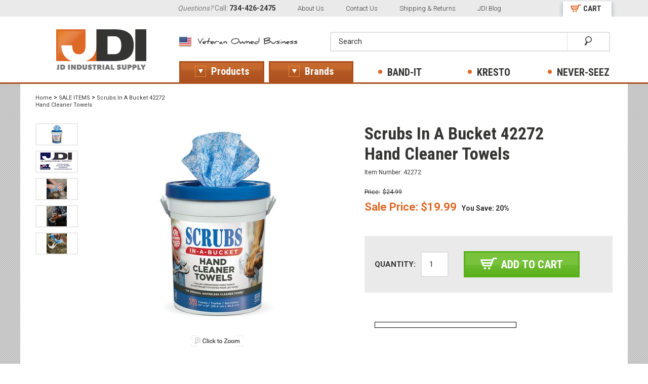

--- FILE ---
content_type: text/html
request_url: https://www.jdindustrialsupply.com/scrubsinbucket.html
body_size: 27264
content:
<!DOCTYPE html PUBLIC "-//W3C//DTD XHTML 1.0 Strict//EN" "http://www.w3.org/TR/xhtml1/DTD/xhtml1-strict.dtd"><html>
<!--************** EY MASTER TEMPLATE v4.0 - This template is property of EYStudios and may not be copied or redistributed**************-->
<head><title>Scrubs In A Bucket Hand Cleaning Towls  - SALE ITEMS</title><meta name="keywords" content="ITW Scrubs, Scrubs in a Bucket, hand cleaning towls, rags, Industrial hand cleaners, wet hand towels, scrubs, industrial hand cleaning wipes, scrubs cleaning towel" /><meta name="Description" content="Scrubs In A Bucket 42272 Hand Cleaner Towels SALE ITEMS SCRUBS Hand Cleaner Towels are designed to tackle tough grime and dirt while being gentle on" /><script async src="https://www.googletagmanager.com/gtag/js?id=G-HQC13TL3XN"></script><script>window.dataLayer = window.dataLayer || [];function gtag(){dataLayer.push(arguments);}gtag('js', new Date());gtag('config', 'G-HQC13TL3XN');gtag('event', 'view_item', {   currency: 'USD', value: 19.99,   items: [     {       item_id: 'scrubsinbucket',       item_name: 'Scrubs In A Bucket 42272 <br> Hand Cleaner Towels ',       currency: 'USD',       price: 19.99,       quantity: 1     }   ] });</script><meta name="viewport" content="width=device-width, initial-scale=1">
<meta name="robots" content="index, follow">
<meta name="robots" content="all">
<meta name="verify-v1" content="ZFTPNiP0EEufAyD7vl/mjIDL/wvWsYjpk0uyEAhP0M4=" />
<meta name="author" content="Jeff Nowaczck" />
<link rel="preconnect" href="https://fonts.googleapis.com">
<link rel="preconnect" href="https://fonts.gstatic.com" crossorigin>
<link rel="preconnect" href='https://maxcdn.bootstrapcdn.com'>
<link rel="preconnect" href='http://yhosting.kingwebmaster.com'>
<link rel="preconnect" href='https://sep.turbifycdn.com'>
<link rel="preconnect" href='https://s.turbifycdn.com'>
<link rel="preconnect" href='https://ws.sharethis.com'>
<link rel="preconnect" href='https://google-analytics.com'>
<link rel="preconnect" href='https://bat.bing.com'>
<link rel="preconnect" href='https://www.google-analytics.com'>
<link rel="preconnect" href='https://ssl.google-analytics.com'>
<link rel="preconnect" href='https://www.googletagmanager.com'>
<link rel="preconnect" href='https://www.googleadservices.com'>

<link rel="preload" href='https://fonts.googleapis.com/css2?family=Roboto+Condensed:wght@400;700&family=Roboto:wght@300;400;500;700&display=swap' as="style">
<link rel="preload" href='https://maxcdn.bootstrapcdn.com/font-awesome/4.3.0/css/font-awesome.min.css' as="style">
<link rel="preload" href='https://yhosting.kingwebmaster.com/temp/jdindustrial/styles.css' as="style">
<link rel="preload" href='https://ajax.googleapis.com/ajax/libs/jquery/1.12.4/jquery.min.js' as="script">

<style>
/* FANCYBOX.CSS */
.fancybox-wrap,.fancybox-skin,.fancybox-outer,.fancybox-inner,.fancybox-image,.fancybox-wrap iframe,.fancybox-wrap object,.fancybox-nav,.fancybox-nav span,.fancybox-tmp{padding:0;margin:0;border:0;outline:none;vertical-align:top}.fancybox-wrap{position:absolute;top:0;left:0;z-index:8020}.fancybox-skin{position:relative;background:#fff;color:#444;text-shadow:none;-webkit-border-radius:4px;-moz-border-radius:4px;border-radius:4px}.fancybox-opened{z-index:8030}.fancybox-opened .fancybox-skin{-webkit-box-shadow:0 10px 25px rgba(0,0,0,0.5);-moz-box-shadow:0 10px 25px rgba(0,0,0,0.5);box-shadow:0 10px 25px rgba(0,0,0,0.5)}.fancybox-outer,.fancybox-inner{position:relative}.fancybox-inner{overflow:hidden}.fancybox-inner img{max-height:100%;max-width:100%;margin:auto}.fancybox-type-iframe .fancybox-inner{-webkit-overflow-scrolling:touch}.fancybox-error{color:#444;font:14px/20px "Helvetica Neue",Helvetica,Arial,sans-serif;margin:0;padding:15px;white-space:nowrap}.fancybox-image,.fancybox-iframe{display:block;width:100%;height:100%}.fancybox-image{max-width:100%;max-height:100%}#fancybox-loading,.fancybox-close,.fancybox-prev span,.fancybox-next span{background-image:url(https://sep.turbifycdn.com/ty/cdn/yhst-76241474357167/fancybox-sprite.png)}#fancybox-loading{position:fixed;top:50%;left:50%;margin-top:-22px;margin-left:-22px;background-position:0 -108px;opacity:.8;cursor:pointer;z-index:8060}#fancybox-loading div{width:44px;height:44px;background:url(https://sep.turbifycdn.com/ty/cdn/yhst-76241474357167/fancybox-loading.gif) center center no-repeat}.fancybox-close{position:absolute;top:-18px;right:-18px;width:36px;height:36px;cursor:pointer;z-index:8040}.fancybox-nav{position:absolute;top:0;width:40%;height:100%;cursor:pointer;text-decoration:none;background:transparent;-webkit-tap-highlight-color:rgba(0,0,0,0);z-index:8040}.fancybox-prev{left:0}.fancybox-next{right:0}.fancybox-nav span{position:absolute;top:50%;width:36px;height:34px;margin-top:-18px;cursor:pointer;z-index:8040;visibility:hidden}.fancybox-prev span{left:10px;background-position:0 -36px}.fancybox-next span{right:10px;background-position:0 -72px}.fancybox-nav:hover span{visibility:visible}.fancybox-tmp{position:absolute;top:-99999px;left:-99999px;visibility:hidden;max-width:99999px;max-height:99999px;overflow:visible!important}.fancybox-lock{overflow:hidden!important;width:auto}.fancybox-lock body{overflow:hidden!important}.fancybox-lock-test{overflow-y:hidden!important}.fancybox-overlay{position:absolute;top:0;left:0;overflow:hidden;display:none;z-index:8010;background:url(https://sep.turbifycdn.com/ty/cdn/yhst-76241474357167/fancybox-overlay.png)}.fancybox-overlay-fixed{position:fixed;bottom:0;right:0}.fancybox-lock .fancybox-overlay{overflow:auto;overflow-y:scroll}.fancybox-title{visibility:hidden;font:normal 13px/20px "Helvetica Neue",Helvetica,Arial,sans-serif;position:relative;text-shadow:none;z-index:8050}.fancybox-opened .fancybox-title{visibility:visible}.fancybox-title-float-wrap{position:absolute;bottom:0;right:50%;margin-bottom:-35px;z-index:8050;text-align:center}.fancybox-title-float-wrap .child{display:inline-block;margin-right:-100%;padding:2px 20px;background:transparent;background:rgba(0,0,0,0.8);-webkit-border-radius:15px;-moz-border-radius:15px;border-radius:15px;text-shadow:0 1px 2px #222;color:#FFF;font-weight:700;line-height:24px;white-space:nowrap}.fancybox-title-outside-wrap{position:relative;margin-top:10px;color:#fff}.fancybox-title-inside-wrap{padding-top:10px}.fancybox-title-over-wrap{position:absolute;bottom:0;left:0;color:#fff;padding:10px;background:#000;background:rgba(0,0,0,.8)}@media only screen and (-webkit-min-device-pixel-ratio: 1.5),only screen and (min--moz-device-pixel-ratio: 1.5),only screen and (min-device-pixel-ratio: 1.5){#fancybox-loading,.fancybox-close,.fancybox-prev span,.fancybox-next span{background-image:url(https://sep.turbifycdn.com/ty/cdn/yhst-76241474357167/fancybox-sprite.png);background-size:44px 152px}#fancybox-loading div{background-image:url(https://sep.turbifycdn.com/ty/cdn/yhst-76241474357167/fancybox-loading.gif);background-size:24px 24px}}

/* FANCYBOX-THUMBS.CSS */
#fancybox-thumbs{position:fixed;left:0;width:100%;overflow:hidden;z-index:8050}#fancybox-thumbs.bottom{bottom:2px}#fancybox-thumbs.top{top:2px}#fancybox-thumbs ul{position:relative;list-style:none;margin:0;padding:0}#fancybox-thumbs ul li{float:left;padding:1px;opacity:.5}#fancybox-thumbs ul li.active{opacity:.75;padding:0;border:1px solid #fff}#fancybox-thumbs ul li:hover{opacity:1}#fancybox-thumbs ul li a{display:block;position:relative;overflow:hidden;border:1px solid #222;background:#111;outline:none}#fancybox-thumbs ul li img{display:block;position:relative;border:0;padding:0;max-width:none}

/* FLEXSLIDER.CSS v2.2.0 */
.flex-container a:active,.flexslider a:active,.flex-container a:focus,.flexslider a:focus{outline:none}.slides,.flex-control-nav,.flex-direction-nav{margin:0;padding:0;list-style:none}@font-face{font-family:'flexslider-icon';src:url(fonts/flexslider-icon.eot);src:url(fonts/flexslider-icon.eot?#iefix) format("embedded-opentype"),url(fonts/flexslider-icon.woff) format("woff"),url(fonts/flexslider-icon.ttf) format("truetype"),url(fonts/flexslider-icon.svg#flexslider-icon) format("svg");font-weight:400;font-style:normal}.flexslider{margin:0;padding:0}.flexslider .slides > li{display:none;-webkit-backface-visibility:hidden}.flexslider .slides img{width:100%;display:block}.flex-pauseplay span{text-transform:capitalize}.slides:after{content:".";display:block;clear:both;visibility:hidden;line-height:0;height:0}html[xmlns] .slides{display:block}* html .slides{height:1%}.no-js .slides > li:first-child{display:block}.flexslider{margin:0 0 60px;position:relative;zoom:1}.flex-viewport{max-height:2000px;-webkit-transition:all 1s ease;-moz-transition:all 1s ease;-o-transition:all 1s ease;transition:all 1s ease}.loading .flex-viewport{max-height:300px}.flexslider .slides{zoom:1}.carousel li{margin-right:5px}.flex-direction-nav{*height:0}.flex-direction-nav a{text-decoration:none;display:block;width:40px;height:40px;margin:-20px 0 0;position:absolute;top:50%;z-index:10;overflow:hidden;opacity:0;cursor:pointer;color:rgba(0,0,0,0.8);text-shadow:1px 1px 0 rgba(255,255,255,0.3);-webkit-transition:all .3s ease;-moz-transition:all .3s ease;transition:all .3s ease}.flex-direction-nav .flex-prev{left:-50px}.flex-direction-nav .flex-next{right:-50px;text-align:right}.flexslider:hover .flex-prev{opacity:.7;left:10px}.flexslider:hover .flex-next{opacity:.7;right:10px}.flexslider:hover .flex-next:hover,.flexslider:hover .flex-prev:hover{opacity:1}.flex-direction-nav .flex-disabled{opacity:0!important;filter:alpha(opacity=0);cursor:default}.flex-pauseplay a{display:block;width:20px;height:20px;position:absolute;bottom:5px;left:10px;opacity:.8;z-index:10;overflow:hidden;cursor:pointer;color:#000}.flex-pauseplay a:before{font-family:"flexslider-icon";font-size:20px;display:inline-block;content:'\f004'}.flex-pauseplay a:hover{opacity:1}.flex-pauseplay a.flex-play:before{content:'\f003'}.flex-control-nav{width:100%;position:absolute;bottom:-40px;text-align:center}.flex-control-nav li{margin:0 6px;display:inline-block;zoom:1;*display:inline}.flex-control-paging li a{width:15px;height:15px;display:block;background:#bebebe;cursor:pointer;text-indent:-9999px;-webkit-border-radius:20px;-moz-border-radius:20px;-o-border-radius:20px;border-radius:20px}.flex-control-paging li a:hover{background:#bebebe}.flex-control-paging li a.flex-active{background:#009141;cursor:pointer}.flex-control-thumbs{margin:5px 0 0;position:static;overflow:hidden}.flex-control-thumbs li{width:25%;float:left;margin:0}.flex-control-thumbs img{width:100%;display:block;opacity:.7;cursor:pointer}.flex-control-thumbs img:hover{opacity:1}.flex-control-thumbs .flex-active{opacity:1;cursor:default}@media only screen and (max-width: 415px){.flex-direction-nav{display:none}}

/* OWL.CAROUSEL.CSS v1.3.3 */
.owl-carousel .owl-wrapper:after{content:".";display:block;clear:both;visibility:hidden;line-height:0;height:0}.owl-carousel{display:none;position:relative;width:100%;-ms-touch-action:pan-y}.owl-carousel .owl-wrapper{display:none;position:relative;-webkit-transform:translate3d(0px,0px,0px)}.owl-carousel .owl-wrapper-outer{overflow:hidden;position:relative;width:100%}.owl-carousel .owl-wrapper-outer.autoHeight{-webkit-transition:height 500ms ease-in-out;-moz-transition:height 500ms ease-in-out;-ms-transition:height 500ms ease-in-out;-o-transition:height 500ms ease-in-out;transition:height 500ms ease-in-out}.owl-carousel .owl-item{float:left}.owl-controls .owl-page,.owl-controls .owl-buttons div{cursor:pointer}.owl-controls{-webkit-user-select:none;-khtml-user-select:none;-moz-user-select:none;-ms-user-select:none;user-select:none;-webkit-tap-highlight-color:rgba(0,0,0,0)}.grabbing{cursor:url(grabbing.png) 8 8,move}.owl-carousel .owl-wrapper,.owl-carousel .owl-item{-webkit-backface-visibility:hidden;-moz-backface-visibility:hidden;-ms-backface-visibility:hidden;-webkit-transform:translate3d(0,0,0);-moz-transform:translate3d(0,0,0);-ms-transform:translate3d(0,0,0)}

/* EY-STYLE.CSS */
body{font-family: 'Roboto', sans-serif;font-size:12px;margin: 0;background: url(https://sep.turbifycdn.com/ty/cdn/yhst-76241474357167/JD-SF-BG.jpg) repeat top left;}
a{text-decoration: none;font-family: 'Roboto', sans-serif;font-size:12px;color:#343433;  font-weight: 300;}
a:hover{text-decoration: underline;}
input, select, textarea{font-family: 'Roboto', sans-serif;}
img{display: block;max-width: 100%;max-height: 100%; width: auto; height: auto;border:none;}
div, span, input[type=text], input[type=password], input[type=email], select, li, ul, textarea{
    -webkit-box-sizing: border-box;
    -moz-box-sizing: border-box;
    box-sizing: border-box;
}
input[type=text], input[type=password], input[type=email], select, textarea {border: 2px solid #dfdfdf;height: 35px;line-height: 35px;font-family: 'Roboto', sans-serif;font-size: 15px;color: #343433;}
input[type=text], input[type=password], input[type=email], select, textarea{padding: 0 1em;}
textarea{padding: 5px 10px;resize: vertical;}
p{font-family: 'Roboto', sans-serif;font-size:15px;line-height: 20px;color:#343433;  font-weight: 300;}
p a{text-decoration: underline;font-size: 15px;}
h1,h2,h3,h4,h5,h6{font-family: 'Roboto Condensed', sans-serif;margin: 0;padding-bottom: 10px;}
.header-logo img:hover, .btn:hover, a img:hover
{
    /* IE 8 */
    -ms-filter: "progid:DXImageTransform.Microsoft.Alpha(Opacity=90)";
    /* IE 5-7 */
    filter: alpha(opacity=90);
    /* Netscape */
    -moz-opacity: 0.9;
    /* Safari */
    -khtml-opacity: 0.9;
    /* Good browsers */
    opacity: 0.9;
}

.btn{display:inline-block;background: #de6826;height: 35px;line-height: 35px;padding: 0 30px;font-family: 'Roboto Condensed', sans-serif; font-size: 18px; text-transform: uppercase;color: #fff;font-weight: 600;border: 0;cursor: pointer;}
.btn:hover{
    /* IE 8 */
    -ms-filter: "progid:DXImageTransform.Microsoft.Alpha(Opacity=90)";
    /* IE 5-7 */
    filter: alpha(opacity=90);
    /* Netscape */
    -moz-opacity: 0.9;
    /* Safari */
    -khtml-opacity: 0.9;
    /* Good browsers */
    opacity: 0.9;
}
.btn.alt{background: #fff;color: #de6826;border: 1px solid #de6826;}
.btn.alt:hover{background: #de6826; color: #fff;border: 1px solid #de6826;}
.Wrapper{max-width: 1200px;margin: auto;padding: 20px;overflow: hidden;}
.eyTitle{padding-bottom: 10px;margin-bottom: 0;color:#343433;font-size: 34px;font-weight: 600;}
.icon, .icon-rev{display: inline-block;margin-right: 5px; margin-bottom: 3px;vertical-align: middle;}
.icon-rev{margin-left: 5px;margin-right: 0;}
.half, .half-right{display:block;width: 50%;float: left;}
.half-right{float: right;}
.clear, .Clear, .cb{clear: both;}
.alignRight{float: right;}
.alignLeft{float: left;}
#RightcolumnNL, #Rightcolumn{padding: 20px 0;}
#PageWrapperNL > .Wrapper{background-color: #fff;padding-bottom: 50px;}
div.selector{
    display: inline-block;
    height: 35px;
    border: 2px solid #dfdfdf;
    background: url(https://sep.turbifycdn.com/ty/cdn/yhst-76241474357167/JD-IP-DDM.jpg) no-repeat 100% center !important;
    line-height: 33px;
    font-family: 'Roboto', sans-serif;
    font-size: 15px;
    color: #343433;
    position: relative;
    min-width: 200px;
}
div.selector select{
    /* IE 8 */
    -ms-filter: "progid:DXImageTransform.Microsoft.Alpha(Opacity=0)";
    /* IE 5-7 */
    filter: alpha(opacity=0);
    /* Netscape */
    -moz-opacity: 0;
    /* Safari */
    -khtml-opacity: 0;
    /* Good browsers */
    opacity: 0;
    position: relative;
    z-index: 2;
    width: 100%;
}
div.selector .selector-value{
    position: absolute;
    top: 0;
    left: 10px;
    width: 80%;
    height: 35px;
    z-index: 1;
    overflow: hidden;
}


/******************/
/*
 ** SiteFrame
 */
/******************/
#PageWrapperNL{
    width: 100%;-webkit-transition: -webkit-transform 100ms ease-out;
    -ms-transition: -ms-transform 100ms ease-out;
    -o-transition: -ms-transform 100ms ease-out;
    transition: transform 100ms ease-out;
}
#Header{position: relative;overflow: visible;background-color: #fff;}
#Header .Wrapper{padding: 0 5px;}
.TopMenu{background: #eaeaea;padding-top: 3px;overflow: hidden;}
.TopMenu ul {padding: 0;margin: 0;list-style: none;float: right; width: 76%;}
.TopMenu li{display: inline-block;padding: 5px 20px 7px;font-size: 14px;color: #838181;}
.TopMenu li strong{color: #343433;}
.TopMenu li a{font-size: 13px;color: #343433;}
.TopMenu li.viewCart{float:right;padding: 0 3% 0 0;}
.TopMenu li.viewCart a{display: block;padding: 5px 20px 7px 40px;background: url(https://sep.turbifycdn.com/ty/cdn/yhst-76241474357167/JD-SF-ViewCart.png) no-repeat 15px 6px #fff;font-family: 'Roboto Condensed', sans-serif;font-size:15px;color: #343433;font-weight: 700;  box-shadow: 0px 1px 10px 0px #99a3ad, 0px 0px 40px #eeeeee;  -webkit-box-shadow: 0px 1px 10px 0px #99a3ad, 0px 0px 40px #eeeeee;  -moz-box-shadow: 0px 1px 10px 0px #99a3ad, 0px 0px 40px #eeeeee; text-decoration: none;}
.header-logo{width: 26%;float: left;  padding: 25px 0;}
.header-logo img{margin: auto;}
.header-secondary{width: 74%;float: right;padding: 30px 2.5% 30px 0;}
.header-vet{  padding-top: 7px;float: left;}
#SearchForm{border: 2px solid #dfdfdf;float: right;background-color: #fff;width: 65%;border-radius: 2px;}
#SearchForm input[type=text] {border: 0;border-right:1px solid #dfdfdf;width: 85%;float: left;font-size: 15px;background-color: transparent;}
#SearchForm button{width: 15%; float: right;display: table-cell;height: 35px;vertical-align: middle;text-align: center;background: transparent;border: 0;cursor: pointer;}
#SearchForm button img{display: inline;}

#TopNav{width: 100%;border-bottom: 3px solid #ad521f;}
#TopNav .Wrapper{position: relative;overflow: visible;}
.TopNavUl{padding: 0;width: 74%;height:42px; float: right; margin: -42px 0 0;list-style: none;}
.TopNavLi{display: block;float: left;width: 19%;margin-right: 1%;}
.TopNavA{display: block;padding: 8px;text-align: center;font-family: 'Roboto Condensed', sans-serif;font-weight: 600;color: #343433;font-size: 20px;text-transform: uppercase;position: relative;}
.TopNavA span{display: inline-block;vertical-align: middle;}
.TopNavA span:before{content:'';display: inline-block;vertical-align: middle;width: 8px; height: 8px;border-radius: 200px;background-color: #de6826;  margin-bottom: 4px;margin-right: 10px;}
.TopNavLi:first-child, .TopNavLi:nth-child(2){border: 3px solid #ad521f;
    background: #c4682d; /* Old browsers */
    background: -moz-linear-gradient(top,  #c4682d 0%, #c4682d 30%, #b35823 51%, #ad521f 100%); /* FF3.6+ */
    background: -webkit-gradient(linear, left top, left bottom, color-stop(0%,#c4682d), color-stop(30%,#c4682d), color-stop(51%,#b35823), color-stop(100%,#ad521f)); /* Chrome,Safari4+ */
    background: -webkit-linear-gradient(top,  #c4682d 0%,#c4682d 30%,#b35823 51%,#ad521f 100%); /* Chrome10+,Safari5.1+ */
    background: -o-linear-gradient(top,  #c4682d 0%,#c4682d 30%,#b35823 51%,#ad521f 100%); /* Opera 11.10+ */
    background: -ms-linear-gradient(top,  #c4682d 0%,#c4682d 30%,#b35823 51%,#ad521f 100%); /* IE10+ */
    background: linear-gradient(to bottom,  #c4682d 0%,#c4682d 30%,#b35823 51%,#ad521f 100%); /* W3C */
    filter: progid:DXImageTransform.Microsoft.gradient( startColorstr='#c4682d', endColorstr='#ad521f',GradientType=0 ); /* IE6-9 */

}
.TopNavLi:first-child .TopNavA, .TopNavLi:nth-child(2) .TopNavA{color: #fff !important;text-transform: none;padding: 5px 8px;}
.TopNavLi:first-child .TopNavA span:before, .TopNavLi:nth-child(2) .TopNavA span:before{width: 20px; height: 20px;border-radius: 0;background: url(https://sep.turbifycdn.com/ty/cdn/yhst-76241474357167/JD-SF-TopNav-Arrow.png) no-repeat center center transparent;  border: 1px solid #e78843;}

.TopNavLi:first-child:hover , .TopNavLi:nth-child(2):hover {
    border: 3px solid #d16a28;
    background: #d16a28; /* Old browsers */
    background: -moz-linear-gradient(top,  #d16a28 0%, #d16a28 30%, #d16a28 51%, #d16a28 100%); /* FF3.6+ */
    background: -webkit-gradient(linear, left top, left bottom, color-stop(0%,#d16a28), color-stop(30%,#d16a28), color-stop(51%,#d16a28), color-stop(100%,#d16a28)); /* Chrome,Safari4+ */
    background: -webkit-linear-gradient(top,  #d16a28 0%,#d16a28 30%,#d16a28 51%,#d16a28 100%); /* Chrome10+,Safari5.1+ */
    background: -o-linear-gradient(top,  #d16a28 0%,#d16a28 30%,#d16a28 51%,#d16a28 100%); /* Opera 11.10+ */
    background: -ms-linear-gradient(top,  #d16a28 0%,#d16a28 30%,#d16a28 51%,#d16a28 100%); /* IE10+ */
    background: linear-gradient(to bottom,  #d16a28 0%,#d16a28 30%,#d16a28 51%,#d16a28 100%); /* W3C */
    filter: progid:DXImageTransform.Microsoft.gradient( startColorstr='#d16a28', endColorstr='#d16a28',GradientType=0 ); /* IE6-9 */
}
.TopNavLi:hover .TopNavA:before, .TopNavLi .TopNavA:hover:before{
    content: '';
    width: 0;
    height: 0;
    border-style: solid;
    border-width: 8px 30px 0 30px;
    border-color: #d16a28 transparent transparent transparent;
    position: absolute;bottom: -11px;left: 50%;margin-left: -30px;z-index: 9999;
}
.TopNavLi:not(:first-child):hover .TopNavA, .TopNavLi:not(:nth-child(2)):hover .TopNavA{color: #d16a28;}

.FlyoutMenu{
    width: 70%;padding: 20px 0;
    position: absolute;top: 2px;right:0;z-index: 9998;
    border: 1px solid #ad521f;background-color: #fff;
    visibility: hidden;
    /* IE 8 */
    -ms-filter: "progid:DXImageTransform.Microsoft.Alpha(Opacity=0)";
    /* IE 5-7 */
    filter: alpha(opacity=0);
    /* Netscape */
    -moz-opacity: 0;
    /* Safari */
    -khtml-opacity: 0;
    opacity: 0;
    -webkit-transition: visibility 0.25s linear 0.25s, opacity 0.25s linear;
    -moz-transition: visibility 0.25s linear 0.25s, opacity 0.25s linear;
    -o-transition: visibility 0.25s linear 0.25s, opacity 0.25s linear;
    transition: visibility 0.25s linear 0.25s, opacity 0.25s linear;
}
.FlyoutMenu.full{width: 100%;}
.TopNavLi:hover .FlyoutMenu{
    visibility: visible;
    /* IE 8 */
    -ms-filter: "progid:DXImageTransform.Microsoft.Alpha(Opacity=100)";
    /* IE 5-7 */
    filter: alpha(opacity=100);
    /* Netscape */
    -moz-opacity: 1.0;
    /* Safari */
    -khtml-opacity: 1.0;
    opacity: 1.0;
    -webkit-transition-delay: 0.5s;
    -moz-transition-delay: 0.5s;
    -o-transition-delay: 0.5s;
    transition-delay: 0.5s;
}
.FlyoutLinks{width: 36%;float: left;padding: 5px 40px;}
.FlyoutLinks.rev{width: 52%;padding-right: 0;}
.FlyoutUl{padding: 0;margin: 0;list-style: none;width: 50%;display: block;float: left;}
.FlyoutLinks.rev .FlyoutUl{width: 33.33%;}
.FlyoutLi a{display: block;padding: 10px;font-family: 'Roboto Condensed', sans-serif;font-size: 14px;color: #464646;position: relative;}
.FlyoutLi:hover a{font-weight: 700;text-decoration: none;}
.FlyoutLi:hover a:before{content:'\00bb';color: #da6821;position: absolute;top: 9px;left: 0; font-weight: 400;}
.FlyoutLinks .last{display: block;padding: 10px;font-size: 14px;color: #da6821;width: 50%;float: right;}
.FlyoutFeatured{width: 64%;float: left;padding: 5px 0 5px 40px;border-left: 1px solid #e9e9e9;}
.FlyoutFeatured.rev{width: 48%;padding: 25px ;}
.FlyoutMenu .contentsDiv{width: 50%;}
.FlyoutMenu .contentsDiv:nth-child(3n+1){clear: none;}
.FlyoutMenu .contentsDiv:nth-child(3n){padding-right:2%;}
.FlyoutMenu .contentsDiv:nth-child(2n+1){clear: left;}
.FlyoutMenu .contentsDiv:nth-child(2n){padding-right:0}
.FlyoutFeatured .contentsImg {text-align: center;border: 0;height: 70px;}
.FlyoutFeatured .contentsImg span{display: table-cell;text-align: center;vertical-align: middle;}
.FlyoutFeatured .contentsName{text-align: center;}
.FlyoutFeatured a:hover{text-decoration: none;}
.FlyoutFeaturedBrand{font-family: 'Roboto', sans-serif;font-size: 24px;font-weight: 500;color: #ae521f;padding-bottom: 0;text-transform: uppercase;}
.FlyoutFeaturedDetails h2{font-size: 48px;color: #343434;padding-bottom: 0;  line-height: 40px;}
.FlyoutFeaturedDetails p{font-size: 16px;color: #343434;font-style: italic;padding-right: 30%;}
.FlyoutFeaturedDiv{margin-right: 10%;min-height: 350px;}
.FlyoutMenu .btn.alt{font-weight: 400;font-size: 14px;padding:0 10px;}

.FlyoutUl{padding-right:10px;}
.FlyoutLinks{width:65%;}
.FlyoutFeatured{width:32%;padding:5px 0 5px 29px;}
.FlyoutFeatured .half{width:100%;margin-bottom:20px;}
.FlyoutMenu.full .FlyoutUl{width:33.333%;}
.FlyoutLinks .last{float:none;width:100%;padding:0;}
.FlyoutFeaturedDiv{background-position:100% 10px!important;min-height:225px;margin-right:0;}
.FlyoutFeaturedDetails p{padding-right:47%;}
.FlyoutLi.btn1{background:#797f96;color:#fff;text-align:center;max-width:175px;margin-bottom:10px;}
.FlyoutLi.btn2{background:#b72109;color:#fff;text-align:center;max-width:175px;margin-bottom:10px;}
.FlyoutLi.btn1 a,.FlyoutLi.btn2 a{font-family:'Roboto';font-weight:bold;color:#fff;font-size:16px;}
.FlyoutLinks.rev{width:100%;}
.FlyoutFeatured.rev{width:100%;padding:0;border-top:1px solid #d9d9d9;}
.FlyoutFeatured.rev .contentsDiv{width:25%;float:left;clear:none;margin:0;}
.FlyoutLinks.rev .FlyoutUl{width:20%;}
.FlyoutLi a{font-size:16px;}
.FlyoutLi.btn1:hover a:before,.FlyoutLi.btn2:hover a:before{content:none;}
.FlyoutLinks .last{font-size:16px;}

.FlyoutDescription{width: 44%;float: left;padding: 10px 20px;}
.FlyoutDescription a:hover{text-decoration: none;}
.FOBrandImg{padding: 20px;}
.FODesc{font-size: 16px;font-style: italic;color: #343434;}
.FOBrandMore{position: relative;border: 1px solid #d9d9d9;padding: 20px;margin-top: 60px;}
.FOBrandMore .FOBrandImg{position: absolute;top: -15px;left: 20px;padding: 0;}
.FOMoreText h4{font-size: 18px;color: #017ec6;font-style: italic;  line-height: 12px;padding-bottom: 0;}
.FOMoreText p{font-size: 13px;font-style: italic;color: #343434;}
.FOMoreText p a{font-family: 'Roboto Condensed', sans-serif;font-size: 14px;color: #da6821;position: relative;padding-left: 10px;display: block;font-style: normal;text-decoration: none;}
.FOMoreText p a:before{content:'\00bb';color: #da6821;position: absolute;top: 0px;left: 0; font-weight: 400;}
.FlyoutItems{width: 56%;float: left;padding: 10px 20px;border-left: 1px solid #e9e9e9;}
.FlyoutItems .contentsDiv{margin-bottom: 0;}
.FlyoutItems .contentsDetails{border: 0;padding: 0 20px 0 0;}
.FlyoutItems .contentsImg {border: 0;}

#Footer .Wrapper{background: #343433;padding: 0;}
#Footer h2{font-family: 'Roboto Condensed', sans-serif;font-weight: 600;color: #fff;font-size: 16px;letter-spacing: 1px;}
.footer-newsletter{width: 34%;padding: 40px 5% 0;float: left;}
.footer-newsletter p{font-size: 13px;color: #e58548;margin-top: 0;}
#Newsletter .input-news{width: 65%;background: #a3a2a2;font-size: 13px;color: #fff;border: 0;}
#Newsletter button{width: 35%;display: table-cell;height: 35px;vertical-align: top;text-align: center;background: #de6826;border: 0;cursor: pointer;font-family: 'Roboto Condensed', sans-serif;font-weight: 600;color: #fff;font-size: 16px;margin-left: -5px;}
#Newsletter button span{display: inline-block;position: relative;padding-right: 15px;}
#Newsletter button span:after{content: '';width: 10px;height: 12px;background: url(https://sep.turbifycdn.com/ty/cdn/yhst-76241474357167/JD-SF-News-Arw.png) no-repeat center center;position: absolute;top: 3px;right: 0;}
.footer-social{padding: 30px 0 0;overflow: hidden;}
.footer-social a{display: inline-block;width: 33px;height:33px;background: url(https://sep.turbifycdn.com/ty/cdn/yhst-76241474357167/JD-SF-Socials.png) no-repeat 0 center;}
.footer-social a.twt{background-position: -37px center;  margin-right: 10px;}
.footer-social a.wp{background-position: -87px center;}
.footer-links{width: 28%;padding: 40px 3% 0;float: left;}
.footer-links ul {width: 50%;float: left;padding: 0;list-style: none;}
.footer-links li{margin-bottom: 20px;}
.footer-links li:before{content:'';display: inline-block;vertical-align: middle;width: 5px; height: 5px;border-radius: 200px;background-color: #de6826;  margin-bottom: 4px;margin-right: 10px;}
.footer-links li a{font-size: 13px;color: #fff;}
.footer-test{width: 38%;padding: 40px 2.5% 0;float: left;}
.TestsBox{position: relative;border: 1px solid #fff;padding: 20px;}
.TestsBox h2{position: absolute;top: -10px;left: 20px;background-color: #343433;padding: 0 10px;}
.TestsQuote{margin: 0;font-size: 13px;color: #fff;}
.TestsQuote .TestsAuthor{color: #dc8147;display: block;}
.footer-contact{font-size: 16px;color: #fff;text-align: right;padding: 10px 0;font-weight: 300;letter-spacing: 1px;}
.footer-contact strong, .footer-contact strong a, .footer-contact a{font-size: 16px;font-weight: 700;color: #fff !important;}
.footer-logo img{margin: auto;}
.footer-copyright{width: 100%;background-color: #1c1c1c;padding: 8px 20px;text-align: center;font-size: 11px;color: #a3a2a2;margin-top: 20px;}
.footer-copyright a{font-size: 11px;color: #a3a2a2;}
.SiteMapDiv{max-height: 1000px;overflow-y: scroll;}

.header-toggle{display: none;width: 12%;float: left;padding: 12px 0;text-align: center;}
.header-toggle.last{float: right;}
.toggleDiv, .cartToggleDiv{min-width: 60px;border: 1px solid #e78843;text-align: center;padding: 15px 0 5px;cursor: pointer;display: inline-block;}
.toggleDiv span, .cartToggleDiv span{display: inline-block;color: #de6826;}
.toggleDiv span:before, .cartToggleDiv span:before{content:'\25bc';display: block;font-size: 18px;margin-bottom: 8px;}
.toggleDiv span:after, .cartToggleDiv span:after{content: 'MENU';font-family: 'Roboto Condensed', sans-serif;font-weight: 600;color: #343433;font-size: 15px;}
.cartToggleDiv span:after{content: 'CART';}

.respOverlay{
    display: none;position: absolute;top: 0;left: 0;background-color: #343433;z-index: 1;width: 100%;height: 100%;
    /* IE 8 */
    -ms-filter: "progid:DXImageTransform.Microsoft.Alpha(Opacity=70)";
    /* IE 5-7 */
    filter: alpha(opacity=70);
    /* Netscape */
    -moz-opacity: 0.7;
    /* Safari */
    -khtml-opacity: 0.7;
    /* Good browsers */
    opacity: 0.7;
}
#PageWrapperNL.off-screen .respOverlay{display: block;}
#PageWrapperNL.off-screen{
    width: 100%;
    border-left: 3px solid #999999;
    -webkit-transform: translateX(320px); -ms-transform: translateX(320px);  transform: translateX(320px);  position: fixed;  overflow-y: hidden;
}
#DrawMenu{display: none;width: 320px;position: absolute;bottom: 0;top: 0;z-index: 1;background-color: #343433;  overflow-y: scroll;}
#DrawMenu.on-screen{display: block;}
#RespNav .Wrapper{padding: 0;}
.RespNavUl{padding: 10px;list-style: none;margin: 0;background-color: #fff;}
.RespNavLi{margin-bottom: 3px;}
.RespNavA{display: block;background-color: #eaeaea;padding: 8px 5px 8px 35px;font-family: 'Roboto Condensed', sans-serif;font-weight: 600;color: #343433;font-size: 20px;text-transform: uppercase;}
.RespNavA span{display: block;position: relative;padding-left: 15px;}
.RespNavA span:before{
    content: '';
    width: 8px;height: 8px;background-color: #de6826;
    position: absolute;top: 8px;left: 0;  border-radius: 200px;
}
.RespNavA.Products, .RespNavA.Brands{
    border: 3px solid #ad521f;
    background: #c4682d;
    background: -moz-linear-gradient(top, #c4682d 0%, #c4682d 30%, #b35823 51%, #ad521f 100%);
    background: -webkit-gradient(linear, left top, left bottom, color-stop(0%,#c4682d), color-stop(30%,#c4682d), color-stop(51%,#b35823), color-stop(100%,#ad521f));
    background: -webkit-linear-gradient(top, #c4682d 0%,#c4682d 30%,#b35823 51%,#ad521f 100%);
    background: -o-linear-gradient(top, #c4682d 0%,#c4682d 30%,#b35823 51%,#ad521f 100%);
    background: -ms-linear-gradient(top, #c4682d 0%,#c4682d 30%,#b35823 51%,#ad521f 100%);
    background: linear-gradient(to bottom, #c4682d 0%,#c4682d 30%,#b35823 51%,#ad521f 100%);
    filter: progid:DXImageTransform.Microsoft.gradient( startColorstr='#c4682d', endColorstr='#ad521f',GradientType=0 );
    color: #fff;text-transform: none;
}
.RespNavA.Products span, .RespNavA.Brands span{padding-left:25px; }
.RespNavA.Products span:before, .RespNavA.Brands span:before{
    content:'\25b6';  top: 0; left: -9px;
    padding: 4px 8px 9px 5px;color: #fff;background-color: transparent;
    border-radius: 0;  border: 1px solid #e78843;font-size: 12px;
}
.respClose{display: block;padding: 15px 0;font-family: 'Roboto Condensed', sans-serif;font-weight: 600;color: #343433;font-size: 15px;text-align: right;position: relative;}
.respClose:before{
    content: 'MENU';
    position:absolute;top: 15px; left: 0;
}
.respClose span{display: inline-block;position: relative;padding-left: 25px;}
.respClose span:before{
    content: 'X';
    background-color: #eaeaea;
    position:absolute;top: -2px; left: 0;
    padding: 2px 6px;color: #ad521f;
}

.RespFlyoutMenu{
    max-height: 0;overflow: hidden;
    -webkit-transition: all 500ms ;
    -moz-transition: all 500ms ;
    -o-transition: all 500ms ;
    transition: all 500ms ;
}
.RespNavLi.expanded .RespFlyoutMenu{max-height: 2000px;}
.RespFlyoutLinks{padding: 20px 0 20px 40px;}
.RespFlyoutUl{padding: 0;margin: 0;list-style: none;}
.RespFlyoutLi a{display: block;padding: 10px 0;color: #343433;font-size: 16px;}
.RespFlyoutLi.last a{color: #de6826;font-weight: 700;}
.RespOtherUl{list-style: none;padding-left: 60px;}
.RespOtherUl li a{display: block;position: relative;color: #fff;font-size: 16px;padding: 8px 0;}
.RespOtherUl li a:before{
    content: '';
    width: 5px;height: 5px;background-color: #de6826;
    position: absolute;top: 15px;left: -17px;  border-radius: 200px;
}

@media only screen and (max-width: 1100px) {
    .header-logo{padding: 12px 0;}
    .TopMenu ul{width: 100%;float: none;}
    #SearchForm{width: 55%;}
    #TopNav{padding-top: 42px;}
    .TopNavUl{width: 100%;}
    .FlyoutMenu{width: 100%;}
    #Newsletter .input-news{width: 60%;}
    #Newsletter button{width: 40%;}
}
@media only screen and (max-width: 900px) {
    #TopNav{padding: 0;overflow: hidden;}
    .header-toggle{display: block;}
    .header-secondary{width:50%; padding: 12px 20px;}
    .header-vet, #SearchForm{float: none;width: 100%;overflow: hidden;}
    .header-vet{margin-bottom: 8px;}
    .TopMenu li.viewCart{display: none;}
    .TopMenu ul{text-align: center;}

    .footer-newsletter{width: 55%;}
    #Newsletter{max-width: 290px;}
    .footer-links{width: 45%;}
    .footer-test{width: 100%;float: none;clear: both;}
}
@media only screen and (min-width: 769px) and (max-width: 980px) {
    .footer-newsletter .icon-rev{display: none;}
    #Newsletter button{font-size: 13px;}
    #Newsletter button span:after{top: 1px;}
}
@media only screen and (max-width: 650px) {
    .TopMenu li:not(.questions), .header-vet{display: none;}
    .header-secondary{width: 100%;float: none;clear: both;padding-bottom: 20px;}
    .header-logo{width: 76%;}
}
@media only screen and (max-width: 550px) {
    .header-logo{width: 52%;}
    .header-toggle{width: 24%;text-align: left;}
    .header-toggle.last{text-align: right;}

    .footer-newsletter, .footer-links{width: 100%;float: none;clear: both;padding-top: 30px;}
    #Footer h2{font-size: 18px;}
    .footer-links li a, .footer-newsletter p, .TestsQuote, .footer-contact{font-size: 16px;}
    .footer-social{max-width: 290px;text-align: center;padding-top: 20px;}
    .footer-contact{text-align: center;margin-bottom: 5px;}
}
@media only screen and (max-width: 360px) {
    .header-logo{width: 76%;}
    .header-toggle {width: 12%;}
    .toggleDiv, .cartToggleDiv{min-width: 0;  padding: 8px 0 2px;}
    .toggleDiv span:before, .cartToggleDiv span:before{margin-bottom: 0;}

    #PageWrapperNL.off-screen{
        -webkit-transform: translateX(80%); -ms-transform: translateX(80%);  transform: translateX(80%);
    }
    #DrawMenu{width: 80%;}
}


/******************/
/*
 ** Grid
 */
/******************/
.contentsDiv{width: 33.33%;float: left;padding-right: 2%;margin-bottom: 20px;}
.contentsDiv:nth-child(3n+1){clear: left;}
.contentsDiv:nth-child(3n){padding-right:0}
.contentsDetails{border: 2px solid #dfdfdf;padding: 14px;}
.contentsImg { display: table; width: 100%;table-layout: fixed; border-bottom: 2px dotted #e5e5e5;}
.contentsImg a{display: table-cell;text-align: center;vertical-align: middle;}
.contentsImg img {  display: inline;  }
.contentsName{padding: 5px 0;height: 60px; overflow: hidden;}
.contentsName a {font-family: 'Roboto Condensed', sans-serif;font-weight: 600;font-size: 16px;color: #343433;}
.contentsPrice, .contentsPromo, .contentsButton, .contentsPrc {padding: 5px 0;}
.contentsRegPrice{display:inline-block;margin-right:5px;font-size: 12px;color: #000;text-decoration: line-through;}
.contentsSalePrice, .contentsLowPrcEach {display:inline-block;font-size: 18px;color:#de6826;font-weight: 600;}
.contentsLowPrcEach{display: block;font-size: 17px;}
.contentsLowPrc{display: none;}
.contentsPrc .contentsLowPrc:last-child{display:block;}
.contentsButton .btn {width: 100%;  background: #de6826;height: 42px;line-height: 42px;}
.contentsPromo img{margin: auto;}

@media only screen and (max-width: 560px) {
    .contentsDiv{width: 50%;}
    .contentsDiv:nth-child(3n+1){clear: none;}
    .contentsDiv:nth-child(3n){padding-right:2%;}
    .contentsDiv:nth-child(2n+1){clear: left;}
    .contentsDiv:nth-child(2n){padding-right:0}
}

@media only screen and (max-width: 435px) {
    .contentsDiv{width: 100% !important;padding-right: 0 !important;}
}


/******************/
/*
 ** Section page
 */
/******************/
#Category{padding: 0 10px;}
.eyBreadcrumbs{margin-bottom: 30px;  padding-left: 10px;}
.eyBreadcrumbs a, .eyBreadcrumbs .lastCrumb{font-size: 11px;color: #343433;font-weight: 400;}
#Left{float: left;width: 23%;margin-right: 3%;}
.LeftTop{color: #343433;font-family: 'Roboto Condensed', sans-serif;font-weight: 600;font-size: 18px;padding: 10px 0;border-bottom: 2px solid #c6c6c6;text-transform: uppercase;}
.LeftTop span{display: inline-block;position: relative;padding-left: 30px;}
.LeftTop span:before{
    content: '';
    width: 18px;
    height: 18px;
    border: 1px solid #de6826;
    background: url(https://sep.turbifycdn.com/ty/cdn/yhst-76241474357167/JD-SP-Left-Arw.png) no-repeat center center transparent;
    position: absolute;
    top: 0;
    left: 0;
}
.CatNav{padding-bottom: 10px;border-bottom: 2px solid #c6c6c6;}
.CatNav ul{padding: 0;list-style: none;}
.CatNav .leftNavDiv a{display: block;padding: 10px 10px 10px 20px;position: relative;font-size: 15px;color: #343433;border-bottom: 1px solid #eaeaea;}
.CatNav .leftNavDiv a:before{
    content: '';
    width: 6px;
    height: 6px;
    background-color: #eaeaea;
    position: absolute;
    top: 16px;
    left: 4px;
    border-radius: 100px;
}
.CatNav .leftNavLi:last-child .leftNavDiv a{border-bottom:0;}
.leftNavLi.selected .leftNavDiv a{color: #de6826;}
.leftNavLi.selected .leftNavDiv a:before{background-color: #de6826;}
.CategoryWrap:not(.full-width){width: 74%;float: left;}
.CategoryDescription{margin: 20px 0;}
.CategoryDescription, .CategoryDescription p{font-size: 15px;color: #797878;}
.CategoryDescription img{max-width: 605px; }
.SubCategoryList{overflow: hidden;margin-bottom: 30px;}
.SubCategoryList.last{padding-top: 20px;border-top: 2px solid #c6c6c6;}
.SubCategoryList .contentsName{text-align: center;height: 72px;}
.SubCategoryList .contentsName a{font-size: 27px;}
.ProductList{overflow: hidden;}

@media only screen and (max-width: 980px) {
    .CategoryDescription img{max-width: 100%; }
}
@media only screen and (max-width: 745px) {
    #Left{display: none;}
    .CategoryWrap:not(.full-width){width: 100%;float: none;}
}


/******************/
/*
 ** Item page
 */
/******************/
.ProductWrap{padding: 0 10px;  overflow: hidden;}
.ProductName, .ProductMain{float: right;width: 43%;}
.ProductImages{float: left;width: 52%;}
.ProductRow{clear: both;margin-bottom: 20px;overflow: hidden;}
.ProductSku{color: #343433;font-size: 12px;}
.ProductMainImage{width: 79%;float: right;}
.MainImgWrap { display: table; width: 100%;table-layout: fixed; }
.MainImage{display: table-cell;vertical-align: middle;}
.MainImage img{margin: auto;}
.ImageUtility{text-align: center;padding: 20px 0;}
.ImageUtility a{display: inline-block;}
.TinyImages{width: 16%;float: left;}
.TinyImages a{display: block; max-width: 80px; border: 2px solid #eaeaea;margin-bottom: 10px;}
.TinyImages a img{margin: auto;}
.ProductMain .contentsRegPrice{display: block;margin-bottom: 10px;color: #343433;font-size: 12px;}
.ProductMain .contentsRegPrice .priceTag{text-decoration: line-through;}
.ProductMain .contentsSalePrice{display: block;color: #de6826;font-size: 22px;font-weight: 600;}
.ProductMain .contentsSalePrice .YouSave{color: #343433;font-size: 14px;margin-left: 10px;}
.ProductMain .YouSaveDiscount{color: #343433;font-size: 14px;margin-left: 20px;display: none;}
.ProductMain .YouSaveDiscount.active{ display: inline;}
.ProductMain .YouSaveDiscount .priceDiscount{color: #de6826;}
.ProductMain .priceText{margin-right: 5px;}
.ProductRow table td{color: #343433;font-size: 14px;}
.ProductRow table td:last-child{font-weight: 700;}
.ProductBuyBox{margin-bottom: 20px;}
.ProductOptions{padding: 0 20px;}
.ProductOptions .ProductRow.disabled{
    /* IE 8 */
    -ms-filter: "progid:DXImageTransform.Microsoft.Alpha(Opacity=50)";
    /* IE 5-7 */
    filter: alpha(opacity=50);
    /* Netscape */
    -moz-opacity: 0.5;
    /* Safari */
    -khtml-opacity: 0.5;
    /* Good browsers */
    opacity: 0.5;
}
.ProductOptions .ProductRow.disabled select{display: none !important;}
.ProductOptions .ProductLabel{display: inline-block;vertical-align: middle;width: 18%;color: #343433;font-size: 15px;font-weight: 600;margin-right: 2%;}
.ProductOptions .ProductValue{display: inline-block;vertical-align: middle;width: 80%;  padding: 4px 0;}
.ProductOptions .ProductValue .selector{width: 100%;display: block;}
.add-to-cart{background-color: #eaeaea;padding: 20px 20px 30px;}
.InputQty{display: inline-block;vertical-align: middle;margin-right: 30px;margin-top: 10px;}
.InputQty .QtyText{display: inline-block;vertical-align: middle;color: #343433;font-size: 15px;font-weight: 600;margin-right: 10px;}
.InputQty .qty{display: inline-block;vertical-align: middle;border: 2px solid #dfdfdf;width: 55px;height: 50px;}
.add-to-cart-btn{display: inline-block;vertical-align: middle;margin-top: 10px;}
.btn.atc{font-size: 22px;border: 3px solid #59b018;height: 52px;line-height: 48px;
    background: #76c13a;
    background: -moz-linear-gradient(top, rgba(120,194,61,1) 0%, rgba(120,194,60,1) 51%, rgba(108,187,47,1) 55%, rgba(89,176,25,1) 100%);
    background: -webkit-gradient(left top, left bottom, color-stop(0%, rgba(120,194,61,1)), color-stop(51%, rgba(120,194,60,1)), color-stop(55%, rgba(108,187,47,1)), color-stop(100%, rgba(89,176,25,1)));
    background: -webkit-linear-gradient(top, rgba(120,194,61,1) 0%, rgba(120,194,60,1) 51%, rgba(108,187,47,1) 55%, rgba(89,176,25,1) 100%);
    background: -o-linear-gradient(top, rgba(120,194,61,1) 0%, rgba(120,194,60,1) 51%, rgba(108,187,47,1) 55%, rgba(89,176,25,1) 100%);
    background: -ms-linear-gradient(top, rgba(120,194,61,1) 0%, rgba(120,194,60,1) 51%, rgba(108,187,47,1) 55%, rgba(89,176,25,1) 100%);
    background: linear-gradient(to bottom, rgba(120,194,61,1) 0%, rgba(120,194,60,1) 51%, rgba(108,187,47,1) 55%, rgba(89,176,25,1) 100%);
    filter: progid:DXImageTransform.Microsoft.gradient( startColorstr='#78c23d', endColorstr='#59b019', GradientType=0 );
}
.btn.atc span{display: block;padding-left: 40px;background: url(https://sep.turbifycdn.com/ty/cdn/yhst-76241474357167/JD-IP-ATC.png) no-repeat left 10px transparent;}
.ProductFreeShip{float: left;width: 66%;}
.ShareThis{float: right;width: 34%;margin-top: 4px;text-align: right;}
.ShareThis > span{display: inline-block;  width: 20px;}

.ProductDetails{padding: 30px 0;}
.ProductDescription, .ProductRelatedLinks, .ProductCrossSell{margin-bottom: 10px;overflow: hidden;}
.ProductTitle{padding: 10px;border-bottom: 2px solid #c6c6c6;}
.ProductTitle span{display: block;padding-left: 30px;position: relative;color: #343433;font-family: 'Roboto Condensed', sans-serif;font-weight: 600;font-size: 18px;text-transform: uppercase;}
.ProductTitle span:before{
    content: '';
    width: 18px;
    height: 18px;
    border: 1px solid #de6826;
    background: url(https://sep.turbifycdn.com/ty/cdn/yhst-76241474357167/JD-SP-Left-Arw.png) no-repeat center center transparent;
    position: absolute;
    top: 0;
    left: 0;
}
.ProductText{padding: 30px 10px;color: #343433 !important;font-size: 15px;}
.ProductText font, .ProductText p{color: #343433 !important;font-size: 15px;}
.ProductRelatedLinks .ProductText a{  display: block;margin-bottom: 5px;}
.ProductRelatedLinks .ProductText br{display: none;}
.ProductCrossSellWrap{padding: 30px 10px;}
#YouMayAlsoLike, #RelatedProducts{width: 90%;margin: auto;}
.owl-wrapper-outer .contentsDiv{width: 96%;padding-right: 0 !important;clear: none !important;float: none;margin: auto;}
.owl-prev, .owl-next{position: absolute; top: 42%;width: 100%;text-indent: -9999px;width: 30px;height: 30px;}
.owl-prev{background: url(https://sep.turbifycdn.com/ty/cdn/yhst-76241474357167/JD-IP-CrossSell-Left.png) no-repeat center center;left: -34px;}
.owl-next{background: url(https://sep.turbifycdn.com/ty/cdn/yhst-76241474357167/JD-IP-CrossSell-Right.png) no-repeat center center;right: -34px;}

.AdvShippingManager{padding-top: 20px;}
#kwm-product-ship-calc{margin: 0; width: 100%;max-width: 340px;padding: 20px;border-color: #eaeaea;}
#ship_calc_title{ color: #343433;margin-bottom: 6px;}
.ship_calc_zip_title, .ship_calc_country_title{  color: #343433; font-size: 13px; text-transform: uppercase;  width: 72px;padding-top: 10px;}
#ship_calc_zip_country_break, #ship_calc_button_break{height: 6px;clear: both;}
.ship_calc_zip input{min-width: 80px;}
.ship_calc_submit{ background: #de6826;height: 35px;padding: 0 30px;position: relative; float: none;clear: both;margin-top: 6px;}
.ship_calc_submit:before{
    content:'Calculate'; position: absolute;top: 7px;left: 50%;margin-left: -44px;z-index: 1;
    font-family: 'Roboto Condensed', sans-serif; font-size: 18px; text-transform: uppercase;color: #fff;font-weight: 600;
}
.ship_calc_submit:hover{
    /* IE 8 */
    -ms-filter: "progid:DXImageTransform.Microsoft.Alpha(Opacity=90)";
    /* IE 5-7 */
    filter: alpha(opacity=90);
    /* Netscape */
    -moz-opacity: 0.9;
    /* Safari */
    -khtml-opacity: 0.9;
    /* Good browsers */
    opacity: 0.9;
}
.ship_calc_submit img{
    width: 100%;position: relative;z-index: 2;
    /* IE 8 */
    -ms-filter: "progid:DXImageTransform.Microsoft.Alpha(Opacity=0)";
    /* IE 5-7 */
    filter: alpha(opacity=0);
    /* Netscape */
    -moz-opacity: 0;
    /* Safari */
    -khtml-opacity: 0;
    /* Good browsers */
    opacity: 0;
}
#ajax_results{padding: 20px 0 0;font-size: 14px; color: #343433;}
#ajax_results > *{margin-top: 5px;}
.ajax_rates{width: 60px;}


@media only screen and (min-width: 701px) and (max-width: 1000px) {
    .ProductOptions .ProductLabel{width: 100%;margin-right: 0%;}
    .ProductOptions .ProductValue{width: 100%;}
}
@media only screen and (min-width: 701px) and (max-width: 768px) {
    .InputQty{margin-top: 0;}
}
@media only screen and (max-width: 700px) {
    .ProductName, .ProductMain, .ProductImages{float: none;width: 100%;margin-bottom: 20px;overflow: hidden;}
}
@media only screen and (max-width: 530px) {
    .owl-prev{left: -20px;}
    .owl-next{right: -20px;}
    .ProductOptions .ProductLabel{width: 100%;margin-right: 0%;}
    .ProductOptions .ProductValue{width: 100%;}
}
@media only screen and (max-width: 360px) {
    .btn.atc{font-size: 15px;}
}

/******************/
/*
 ** Home
 */
/******************/
#Home{padding: 0;}
#Rotators {height:350px;}
.flexslider{margin-bottom: 5px;}
.RotateDiv{height: 350px;overflow: hidden;background-position: -1px -1px !important;}
.RotateContent{max-width: 500px;width:100%;height:350px;float: right;background: url(https://sep.turbifycdn.com/ty/cdn/yhst-76241474357167/JDI-HP-Rotate-BG.png) no-repeat center center transparent;padding: 55px 50px 40px;text-align: center;}
.flexslider .slides img{width: auto;display: inline-block;}
.RotateContent h2{color: #343433;font-family: 'Roboto Condensed', sans-serif;font-weight: 400;font-size: 61px;}
.RotateContent h2 span{font-weight: 700;color: #de6826;}
.RotateContent p{font-size: 19px;font-style: italic;line-height: 22px;}
.RotateContent .btn{
    border: 4px solid #59b018;height: auto;line-height: 22px;font-size: 22px;padding: 10px;
    background: #78c23d; /* Old browsers */
    background: -moz-linear-gradient(top,  #78c23d 0%, #77c23c 41%, #6cbb2e 60%, #5bb11a 100%); /* FF3.6+ */
    background: -webkit-gradient(linear, left top, left bottom, color-stop(0%,#78c23d), color-stop(41%,#77c23c), color-stop(60%,#6cbb2e), color-stop(100%,#5bb11a)); /* Chrome,Safari4+ */
    background: -webkit-linear-gradient(top,  #78c23d 0%,#77c23c 41%,#6cbb2e 60%,#5bb11a 100%); /* Chrome10+,Safari5.1+ */
    background: -o-linear-gradient(top,  #78c23d 0%,#77c23c 41%,#6cbb2e 60%,#5bb11a 100%); /* Opera 11.10+ */
    background: -ms-linear-gradient(top,  #78c23d 0%,#77c23c 41%,#6cbb2e 60%,#5bb11a 100%); /* IE10+ */
    background: linear-gradient(to bottom,  #78c23d 0%,#77c23c 41%,#6cbb2e 60%,#5bb11a 100%); /* W3C */
    filter: progid:DXImageTransform.Microsoft.gradient( startColorstr='#78c23d', endColorstr='#5bb11a',GradientType=0 ); /* IE6-9 */
}
.flex-direction-nav a{width: 27px;height: 30px;text-align: center !important;}
.flex-direction-nav a:before{
    font: normal normal normal 32px/1 FontAwesome;
    display: inline-block;
    content: "\f053";
    color: #de6826;
}
.flex-direction-nav a.flex-next:before{content:"\f054";}
.flexslider:hover .flex-prev { opacity: 0.7; left: 5px; }
.flexslider:hover .flex-next { opacity: 0.7; right: 5px; }
.flex-control-nav{text-align: left;}

#Kickers{overflow: hidden;padding: 25px;}
.kickerGrid {width: 33.33%;padding: 0 2%;float: left;}
.kicker-1{padding-left: 0;}
.kicker-2{padding: 0 1%;}
.kicker-3{padding-right: 0;}
.KickerDiv{
    border: 1px solid #b8b8b8;
    background: #ffffff; /* Old browsers */
    background: -moz-linear-gradient(top,  #ffffff 0%, #fdfdfd 50%, #fdfdfd 51%, #ececec 100%); /* FF3.6+ */
    background: -webkit-gradient(linear, left top, left bottom, color-stop(0%,#ffffff), color-stop(50%,#fdfdfd), color-stop(51%,#fdfdfd), color-stop(100%,#ececec)); /* Chrome,Safari4+ */
    background: -webkit-linear-gradient(top,  #ffffff 0%,#fdfdfd 50%,#fdfdfd 51%,#ececec 100%); /* Chrome10+,Safari5.1+ */
    background: -o-linear-gradient(top,  #ffffff 0%,#fdfdfd 50%,#fdfdfd 51%,#ececec 100%); /* Opera 11.10+ */
    background: -ms-linear-gradient(top,  #ffffff 0%,#fdfdfd 50%,#fdfdfd 51%,#ececec 100%); /* IE10+ */
    background: linear-gradient(to bottom,  #ffffff 0%,#fdfdfd 50%,#fdfdfd 51%,#ececec 100%); /* W3C */
    filter: progid:DXImageTransform.Microsoft.gradient( startColorstr='#ffffff', endColorstr='#ececec',GradientType=0 ); /* IE6-9 */
    overflow: hidden;
}
.kickerImg{float: left;width: 155px;height: 155px; display: table;table-layout: fixed; }
.kickerImg a{display: table-cell;text-align: center;vertical-align: middle;height: 146px;}
.kickerImg img {  display: inline;  }
.kickerName{margin-left: 160px;  padding: 25px 0;}
.kickerName > a{font-size: 30px;color: #343434;}
.kickerName > a span{color: #ae521f;font-family: 'Roboto Condensed', sans-serif;font-weight: 700;font-size: 36px;display: block;line-height: 30px;}
.kickerButton .btn{font-size: 14px;font-weight: 400;padding: 5px;  line-height: 14px;}
.KickerDiv a:hover{text-decoration: none;}

.SpecialItemsWrapper{padding: 0 25px 25px;}
.SpecialItemsTitle{padding: 4px 10px;background-color: #eaeaea;font-size: 18px;}
.SpecialItemsTitle span:before, .SpecialItemsTitle span:before{content:'\25bc';border-radius: 0;background: #fff;   font-size: 11px;color:#e78843; border: 1px solid #e78843;  display: inline-block; vertical-align: top;margin-top:1px;margin-right: 10px;  padding: 2px 4px;}
.SpecialItemsDiv{overflow: hidden;padding: 10px;}
.SpecialItemsDiv .contentsDiv{width: 25%;}
.SpecialItemsDiv .contentsDiv:nth-child(3n+1){clear: none;}
.SpecialItemsDiv .contentsDiv:nth-child(3n){padding-right:2%;}
.SpecialItemsDiv .contentsDiv:nth-child(4n+1){clear: left;}
.SpecialItemsDiv .contentsDiv:nth-child(4n){padding-right:0}

.HPFinalText{padding: 0 25px 25px;overflow: hidden;}
.HPFinalText .half:first-child{border-right: 2px dotted #e0e0e0;}
.HPFinalText .half > div{padding: 30px 30px 30px 110px;position: relative;}
.HPFinalText h4{font-size: 24px;color: #000;padding-bottom: 4px;text-transform: uppercase;}
.HPFinalText p{color: #000;font-weight: 400;}
.HPFinalText p.big{font-size: 18px;margin-top: 0;}
.HPFinalText p strong{display: block;padding-bottom: 5px;font-size: 15px;color: #de6826;}
.hp-sign{background: url(https://sep.turbifycdn.com/ty/cdn/yhst-76241474357167/JDI-HP-Final.png) no-repeat left bottom;width: 245px;height: 30px;margin-top: 20px;}
.HPFinalText .btn{font-size: 14px;font-weight: 400;line-height: 14px;margin-top: 10px;clear: both;}
.HPFinalText .Satisfaction:before{background: url(https://sep.turbifycdn.com/ty/cdn/yhst-76241474357167/JDI-HP-Final.png) no-repeat 0 0;width: 94px;height: 94px;position: absolute;top: 30px;left: 0;content: '';}
.HPFinalText .half > .VetOwned{padding: 30px 10px 30px 140px;}
.HPFinalText .VetOwned:before{background: url(https://sep.turbifycdn.com/ty/cdn/yhst-76241474357167/JDI-HP-Final.png) no-repeat -110px 0;width: 94px;height: 94px;position: absolute;top: 30px;left: 30px;content: '';}

@media only screen and (max-width: 1200px) {
    .kickerImg{float: none;width: 100%; }
    .kickerName{padding: 25px 20px;margin-left: 0;}
    .kickerName a span{display: inline;}
}
@media only screen and (max-width: 768px) {
    .RotateContent{max-width: 100%;background-size: 100% 100%;}
    .HPFinalText .half{border: 0 !important;width: 100%;float: none;}
    .HPFinalText .half > .VetOwned{padding: 30px 30px 30px 110px;}
    .HPFinalText .VetOwned:before{left: 0px;}
}
@media only screen and (max-width: 720px) {
    .SpecialItemsDiv .contentsDiv{width: 50%;}
    .SpecialItemsDiv .contentsDiv:nth-child(2n+1){clear: left;}
    .SpecialItemsDiv .contentsDiv:nth-child(2n){padding-right:0;}
    .SpecialItemsDiv .contentsDiv:nth-child(4n+1){clear: none;}
    .SpecialItemsDiv .contentsDiv:nth-child(4n){padding-right:2%;}
}
@media only screen and (max-width: 630px) {
    .RotateDiv{background-position: -50px -1px !important;}
    .kickerGrid{width: 100%;float: none;padding: 0;margin-bottom: 20px;}
    .kickerName{text-align: center;}
}
@media only screen and (max-width: 500px) {
    .RotateContent{max-width: 100%;}
    .RotateContent h2{font-size: 50px;}
}
@media only screen and (max-width: 400px) {
    .HPFinalText .half > div{padding: 0px 30px 30px !important;}
    .HPFinalText .half > div:before{display: none;}
}
@media only screen and (max-width: 360px) {
    .RotateContent h2{font-size: 40px;}
    .RotateContent .btn{font-size: font-size: 15px;}
}

/******************/
/*
 ** About
 */
/******************/
.AboutText{width: 70%;float: right;}
.AboutText h2{color: #de6826;font-family: 'Roboto Condensed', sans-serif;font-weight: 700;font-size: 32px;}
.AboutText strong{display: block;font-size: 18px; color: #343433;}
.AboutLeft{width: 26%;float: left;}
.AboutLeft p{margin-top: 0;}
.AboutBottom{width: 100%;background: url(https://sep.turbifycdn.com/ty/cdn/yhst-76241474357167/JDI-About-Vet-BG.png) no-repeat left top;background-size: auto 100%; position: relative;z-index: 1;}
.AboutBottom > div{max-width:1160px;margin: auto;position: relative;padding: 40px 480px 30px 130px; }
.AboutBottom > div:before{content: '';width:85px;height: 85px;background: url(https://sep.turbifycdn.com/ty/cdn/yhst-76241474357167/JDI-About-Vet-Icon.png) no-repeat center center #fff;border: 4px solid #de6826;border-radius: 10px; position: absolute;top: 40px;left: 0;}
.AboutBottom > div:after{content: '';width:474px;height: 291px;background: url(https://sep.turbifycdn.com/ty/cdn/yhst-76241474357167/JDI-About-Vet-Soldiers.png) no-repeat center center transparent;position: absolute;bottom: 0px;right: 0;z-index: 2;}
.AboutBottom h3{color: #343433;font-family: 'Roboto Condensed', sans-serif;font-weight: 700;font-size: 32px;}
.AboutBottom p{font-weight: 500;  max-width: 450px;margin-top: 0;}

@media only screen and (max-width: 1000px) {
    .AboutBottom > div{padding-left: 20px;}
    .AboutBottom > div:before{display: none;}
}
@media only screen and (max-width: 768px) {
    .AboutText, .AboutLeft{width: 100%;float: none;}
    .AboutLeft p {display: inline-block;vertical-align: top;margin-right: 2%;max-width: 47%;}
    .AboutBottom > div{padding-right: 20px;padding-left: 130px;}
    .AboutBottom p{max-width: none;}
    .AboutBottom > div:before{display: block;left: 20px;}
    .AboutBottom > div:after{display: none;}
}
@media only screen and (max-width: 520px) {
    .AboutLeft p {margin-right: 0;max-width: 100%;}
}
@media only screen and (max-width: 376px) {
    .AboutBottom > div{padding-left: 20px;}
    .AboutBottom > div:before{display: none;}
}

/******************/
/*
 ** Contact
 */
/******************/
.ContactWrapper{padding-top: 0;}
.ContactWrapper .eyTitle{color: #de6826;}
.ContactDiv > strong{font-family: 'Roboto Condensed', sans-serif;font-weight: 700;font-size: 18px;}
.ContactForm{width: 63%;float: left;background-color: #eaeaea;border: 4px solid #eaeaea;}
.ContactRow{margin-top: 20px;overflow: hidden;padding: 0 25px;}
.ContactRow label{display: block;width: 35%;float: left;font-size: 16px;color: #343433;text-align: right;  padding-top: 7px;}
.ContactRow input, .ContactRow textarea{width: 62%;float: right;border-width: 2px;}
.ContactRow textarea{height: 80px;}
.ContactSubmit{margin-top: 20px;border-top: 4px solid #eaeaea;padding: 25px;background-color: #f6f6f6;text-align: right;}
.Contact.btn{
    padding: 0 70px;height: 45px;line-height: 42px;
    font-family: 'Roboto Condensed', sans-serif;font-weight: 700;font-size: 22px;
    background: #78c23d; /* Old browsers */
    background: -moz-linear-gradient(top,  #78c23d 0%, #78c23c 44%, #67b829 65%, #59b018 100%); /* FF3.6+ */
    background: -webkit-gradient(linear, left top, left bottom, color-stop(0%,#78c23d), color-stop(44%,#78c23c), color-stop(65%,#67b829), color-stop(100%,#59b018)); /* Chrome,Safari4+ */
    background: -webkit-linear-gradient(top,  #78c23d 0%,#78c23c 44%,#67b829 65%,#59b018 100%); /* Chrome10+,Safari5.1+ */
    background: -o-linear-gradient(top,  #78c23d 0%,#78c23c 44%,#67b829 65%,#59b018 100%); /* Opera 11.10+ */
    background: -ms-linear-gradient(top,  #78c23d 0%,#78c23c 44%,#67b829 65%,#59b018 100%); /* IE10+ */
    background: linear-gradient(to bottom,  #78c23d 0%,#78c23c 44%,#67b829 65%,#59b018 100%); /* W3C */
    filter: progid:DXImageTransform.Microsoft.gradient( startColorstr='#78c23d', endColorstr='#59b018',GradientType=0 ); /* IE6-9 */
}
.ContactRight{width: 35%;float: right;border: 5px solid #eaeaea;}
.ContactInfoRow{max-width: 70%;padding: 32px 0 32px 5px;font-size: 16px;position: relative;margin: auto;}
.ContactInfoRow:not(.last){border-bottom: 3px dotted #eaeaea;padding-left: 55px;}
.ContactInfoRow strong{font-size: 16px;color: #343433;}
.ContactInfoRow a{font-size: 16px;color: #de6826;text-decoration: underline;word-break: break-all;}
.ContactInfoRow:before{content: '';width:42px;height: 42px; position: absolute;top: 28px;left: 0;overflow: hidden;}
.ContactInfoRow.address:before{background: url(https://sep.turbifycdn.com/ty/cdn/yhst-76241474357167/JDI-Contact-Icons.png) no-repeat 11px 0;}
.ContactInfoRow.phone:before{background: url(https://sep.turbifycdn.com/ty/cdn/yhst-76241474357167/JDI-Contact-Icons.png) no-repeat -29px 0;}
.ContactInfoRow.fax:before{background: url(https://sep.turbifycdn.com/ty/cdn/yhst-76241474357167/JDI-Contact-Icons.png) no-repeat -69px 0;}
.ContactInfoRow.email:before{background: url(https://sep.turbifycdn.com/ty/cdn/yhst-76241474357167/JDI-Contact-Icons.png) no-repeat -110px 0;}

@media only screen and (max-width: 980px) {
    .ContactForm{width: 50%;}
    .ContactRight{width: 48%;}
    .ContactRow label{text-align: left;}
    .ContactRow label, .ContactRow input, .ContactRow textarea{width: 100%;float: none;}
    .ContactInfoRow{max-width: 90%;}
}
@media only screen and (max-width: 675px) {
    .ContactForm, .ContactRight{width: 100%;float: none;margin-bottom: 30px;}
}
@media only screen and (max-width: 375px) {
    .Contact.btn{padding: 0 30px;}
}

/******************/
/*
 ** Shipping
 */
/******************/
.ShippingWrapper{padding: 0 40px 40px;}
.ShippingLeft{width: 65%;float: left;padding-right: 5%;}
.ShippingDiv h3{font-family: 'Roboto Condensed', sans-serif;font-weight: 700;font-size: 24px;color: #343433;}
.ShippingDiv p{margin-top: 0;}
.ShippingContact{border: 5px solid #eaeaea;}
.ShippingText span{color: #de6826;}
.ShippingQA{padding-left: 0;list-style: none;}
.ShippingQA li{padding-left: 38px;position: relative;font-size: 15px;color: #343433;margin-bottom: 20px;}
.ShippingQA li:before{
    content: "\f054";position: absolute;top: 3px;left: 20px;color: #de6826;
    display: inline-block;
    font: normal normal normal 14px/1 FontAwesome;
    text-rendering: auto;
    -webkit-font-smoothing: antialiased;
    -moz-osx-font-smoothing: grayscale;
    transform: translate(0, 0);
}
.ShippingQuestions .btn.alt{height: 26px;line-height: 25px;font-size: 14px;font-weight: 300;margin-left: 38px;}
.ShippingRight{width: 35%;float: right;}
.ShippingReturnDiv{padding-left: 112px;position: relative;margin-bottom: 30px;}
.ShippingReturnDiv:before{content: '';width: 85px;height: 85px;background: url(https://sep.turbifycdn.com/ty/cdn/yhst-76241474357167/JDI-Shipping-Icon.png) no-repeat center center;position: absolute;top: 0;left: 0;}
.ShippingReturnDiv small{font-size: 12px;color: #737373;}
.ShippingBottom{background-color: #eaeaea;padding: 50px 40px;overflow: hidden;}
.ShippingUPS{width: 40%;float: left;padding-left: 55px;padding-top: 72px; background: url(https://sep.turbifycdn.com/ty/cdn/yhst-76241474357167/JDI-Shipping-Map.png) no-repeat left 72px;}
.ShippingUPS h4{font-family: 'Roboto Condensed', sans-serif;font-weight: 700;font-size: 24px;color: #de6826;}
.ShippingUPS p{margin-top: 0;}
.ShippingMap{width: 55%;float: right;}

@media only screen and (max-width: 768px) {
    .ShippingLeft, .ShippingRight{width: 100%;float: none;margin-bottom: 30px;}
    .ShippingUPS{padding-top: 0;background-position: left 0;}
}
@media only screen and (max-width: 615px) {
    .ShippingUPS, .ShippingMap{width: 100%;float: none;}
}

/******************/
/*
 ** Search
 */
/******************/
div#ys_searchiframe{overflow: auto !important;overflow-x: scroll !important;overflow-y: auto !important;}
div#ys_searchiframe iframe{min-width: 980px !important;}
body:not(#yahoo-store-checkout) .yui-skin-sam{display: none !important;}
@media only screen and (max-width: 415px) {
    div#ys_searchiframe{-webkit-overflow-scrolling: touch !important;}
}

#ys_onePage #ys_paymentMethod select, #ys_shipBillPage #ys_paymentMethod select, #ys_shipBillPage #labelshipping-state select, #ys_onePage #labelshipping-state select, #ys_shipBillPage #labelbilling-state select, #ys_onePage #labelbilling-state select{width: 100%;}
#ys_shipBillShippingInfo .ys_subSection fieldset label select, #ys_shipBillBillingInfo .ys_subSection fieldset label select{width: 100%;}


/******************/
/*
 ** Kresto
 */
/******************/
h2.KrestoTitle{font-family: 'Roboto Condensed', sans-serif;font-size: 53px;color: #008a00;font-weight: 700;  margin-top: -15px;}
.krestoDiv{overflow: hidden;margin-bottom: 30px;}
.krestoImg{float: left;width: 288px;}
.krestoImg img{margin: auto;}
.krestoBox{margin-left: 300px;}
.krestoBox a:hover{text-decoration: none;}
.krestoBox h3{font-family: 'Roboto Condensed', sans-serif;font-size: 32px;color: #e1783d;}
.krestoBox ul{list-style:none;padding: 0;margin: 0;}
.krestoBox ul li{font-size: 18px;color: #000;margin-bottom: 20px;}
.krestoBox ul li:before{content: '- ';}
.krestoBox p b{font-size: 18px;color: #000;font-weight: 400;}
.krestoBox p small{font-size: 12px;color: #000;}

@media only screen and (max-width: 615px) {
    .krestoImg{float: none;width: 100%;}
    .krestoBox{margin-left: 0px;}
}

.orderbox-message {
    font-size: 17px;
    font-style: italic;
margin-bottom: 10px;
}

.featured-cat{margin-bottom:30px;}
.featured-cat h2{font-size: 22px;font-size: 18px;width: 90%;
margin: auto;}
.featured-cat h2 span{color: rgb(222, 104, 38);font-weight: normal;font-style: italic;margin-left: 15px;}
.featured-cat h2 a{margin-top: 5px;font-weight: bold;font-style: italic;font-size: 14px;float:right;}
.featCarousel{width: 90%;margin: auto;}
.section-banner{margin: 0 0 30px}
.section-banner img{margin: auto;}

@media (max-width:440px){
.featured-cat h2 a{float: none;display: block;text-align: center;}
}</style>

<link href="https://fonts.googleapis.com/css2?family=Roboto+Condensed:wght@400;700&family=Roboto:wght@300;400;500;700&display=swap" rel="stylesheet"> 
<link rel="stylesheet" href="https://maxcdn.bootstrapcdn.com/font-awesome/4.3.0/css/font-awesome.min.css">

<script src="https://ajax.googleapis.com/ajax/libs/jquery/1.12.4/jquery.min.js"></script><script type="text/javascript">var asm_store_id = 'yhst-76241474357167';function ShippingCalcThru () {ShippingCalc ('scrubsinbucket', '19.99', document.getElementById('asm-vwq').value);}</script><link rel="stylesheet" type="text/css" href="https://sep.turbifycdn.com/ty/cdn/yhst-76241474357167/product-calc.css?t=1764961894&" /><link href="https://yhosting.kingwebmaster.com/temp/jdindustrial/styles.css" type="text/css" rel="stylesheet" /></head><body id="scrubsinbucket"><div id="DrawMenu"><div id="RespNav"><div class="Wrapper"><ul class="RespNavUl"><li class="RespNavLi"><a href="javascript:void(0)" class="respClose "><span>CLOSE</span></a></li><li class="RespNavLi"><a href="products.html" class="RespNavA ALL MRO PRODUCTS"><span>Products</span></a><div class="RespFlyoutMenu"><div class="RespFlyoutLinks"><ul class="RespFlyoutUl"><li class="RespFlyoutLi last"><a href="products.html"><span>Shop All Products</span></a></li><li class="RespFlyoutLi"><a href="newarrivals.html"><span>*New Arrivals*</span></a></li><li class="RespFlyoutLi"><a href="adhesives.html"><span>Adhesives</span></a></li><li class="RespFlyoutLi"><a href="labmetal.html"><span>Lab Metal</span></a></li><li class="RespFlyoutLi"><a href="anseco.html"><span>Anti Seize Compounds</span></a></li><li class="RespFlyoutLi"><a href="fogrpr.html"><span>Food Grade Products</span></a></li><li class="RespFlyoutLi"><a href="fueladditives.html"><span>Fuel Additives</span></a></li><li class="RespFlyoutLi"><a href="handcleaners1.html"><span>Hand Cleaners</span></a></li><li class="RespFlyoutLi"><a href="heavy-duty-hand-cleaning-wipes.html"><span>Heavy Duty Hand Cleaning Wipes</span></a></li><li class="RespFlyoutLi"><a href="lugr.html"><span>Lubricants & Grease</span></a></li><li class="RespFlyoutLi"><a href="lapama.html"><span>Markal Paint Markers</span></a></li><li class="RespFlyoutLi"><a href="paandpapr.html"><span>Paint and Paint Products</span></a></li><li class="RespFlyoutLi"><a href="anreco.html"><span>Vibra-Tite Retaining Compounds</span></a></li><li class="RespFlyoutLi"><a href="ingrse.html"><span>Sealants/Silicones</span></a></li><li class="RespFlyoutLi"><a href="skbacr.html"><span>Skin Protection</span></a></li><li class="RespFlyoutLi"><a href="skcacrco.html"><span>Skin Care Creams </span></a></li><li class="RespFlyoutLi"><a href="threadlockers.html"><span>Vibra-Tite ThreadLockers</span></a></li><li class="RespFlyoutLi"><a href="threadsealants.html"><span>Vibra-Tite Thread Sealants</span></a></li><li class="RespFlyoutLi"><a href="wesu.html"><span>Welding Supplies</span></a></li><li class="RespFlyoutLi"><a href="mosp.html"><span>SALE ITEMS</span></a></li></ul></div></div></li><li class="RespNavLi"><a href="brands.html" class="RespNavA MRO Industrial Supply Brands"><span>Brands</span></a><div class="RespFlyoutMenu"><div class="RespFlyoutLinks"><ul class="RespFlyoutUl"><li class="RespFlyoutLi last"><a href="brands.html"><span>Shop All Brands</span></a></li><li class="RespFlyoutLi"><a href="aervoe-industries.html"><span>Aervoe / Crown Industries</span></a></li><li class="RespFlyoutLi"><a href="amse.html"><span>American Sealants</span></a></li><li class="RespFlyoutLi"><a href="bandit.html"><span>Band-It </span></a></li><li class="RespFlyoutLi"><a href="bonepr.html"><span>Bostik </span></a></li><li class="RespFlyoutLi"><a href="boeshield-t9.html"><span>Boeshield T-9  </span></a></li><li class="RespFlyoutLi"><a href="cupranspecial.html"><span>Cupran Hand Cleaner</span></a></li><li class="RespFlyoutLi"><a href="deb-stoko-kresto-global-product-range.html"><span>Deb-Stoko Skin Care </span></a></li><li class="RespFlyoutLi"><a href="eshacl.html"><span>Estesol Hand Cleaner</span></a></li><li class="RespFlyoutLi"><a href="itwprobrands.html"><span>ITW Pro Brands</span></a></li><li class="RespFlyoutLi"><a href="krhacl.html"><span>Kresto </span></a></li><li class="RespFlyoutLi"><a href="labmetal.html"><span>Lab Metal</span></a></li><li class="RespFlyoutLi"><a href="lps.html"><span>LPS Lubricants</span></a></li><li class="RespFlyoutLi"><a href="lapama.html"><span>Markal Paint Markers</span></a></li><li class="RespFlyoutLi"><a href="neverseez.html"><span>Never-Seez </span></a></li><li class="RespFlyoutLi"><a href="omnifill.html"><span>Omni Fill Filling Equipment</span></a></li><li class="RespFlyoutLi"><a href="pegrskcaso.html"><span>Greven Skin Care Solutions</span></a></li><li class="RespFlyoutLi"><a href="epoxysticks1.html"><span>Polymeric Systems<br>Epoxy Sticks</span></a></li><li class="RespFlyoutLi"><a href="scsplu.html"><span>Schaeffer Oil Products</span></a></li><li class="RespFlyoutLi"><a href="roadse.html"><span>Silaprene Sealants</span></a></li><li class="RespFlyoutLi"><a href="sohacl.html"><span>Solopol Hand Cleaner</span></a></li><li class="RespFlyoutLi"><a href="maae.html"><span>Sprayon Lubricant Products</span></a></li><li class="RespFlyoutLi"><a href="vibratite.html"><span>Vibra-Tite</span></a></li></ul></div></div></li><li class="RespNavLi"><a href="bandit.html" class="RespNavA Band-It Fastening Solutions "><span>Band-It </span></a><div class="RespFlyoutMenu"><div class="RespFlyoutLinks"><ul class="RespFlyoutUl"><li class="RespFlyoutLi last"><a href="bandit.html"><span>Shop All Band-It </span></a></li><li class="RespFlyoutLi"><a href="bandingsystems.html"><span>BAND-IT Steel Strapping</span></a></li><li class="RespFlyoutLi"><a href="hatoforbaand.html"><span>BAND-IT Band and Strapping Tools </span></a></li><li class="RespFlyoutLi"><a href="ststbu.html"><span>BAND-IT Stainless Steel Buckles</span></a></li><li class="RespFlyoutLi"><a href="prclsy.html"><span>BAND-IT Preformed Clamps</span></a></li><li class="RespFlyoutLi"><a href="ststti.html"><span>BAND-IT Stainless Steel Ties</span></a></li><li class="RespFlyoutLi"><a href="minibrackit.html"><span>BAND-IT Sign & Equipment Brack-Its</span></a></li><li class="RespFlyoutLi"><a href="idsy.html"><span>BAND-IT Stainless Steel ID Tags</span></a></li><li class="RespFlyoutLi"><a href="banditkits.html"><span>BAND-IT Banding and ID Kits</span></a></li><li class="RespFlyoutLi"><a href="baapbugu.html"><span>Band-It Applications Product Guide</span></a></li></ul></div></div></li><li class="RespNavLi"><a href="krhacl.html" class="RespNavA Kresto "><span>Kresto </span></a><div class="RespFlyoutMenu"><div class="RespFlyoutLinks"><ul class="RespFlyoutUl"><li class="RespFlyoutLi last"><a href="krhacl.html"><span>Shop All Kresto </span></a></li><li class="RespFlyoutLi"><a href="kresto87045.html"><span>Kresto Classic 87045 <br>Heavy Duty Hand Cleaner<br>(2000ml Softbottle)</span></a></li><li class="RespFlyoutLi"><a href="kresto32142.html"><span>Kresto Classic 32142 (4000ml)<br>Stoko Heavy Duty Hand Cleaner</span></a></li><li class="RespFlyoutLi"><a href="kresto-hand-cleaner-kcl2lt.html"><span>Kresto Classic KCL2LT<br>Deb Stoko Heavy Duty Hand Soap</span></a></li><li class="RespFlyoutLi"><a href="kresto-kcl4ltr.html"><span>Kresto Classic KCL4LTR<br> Stoko Heavy Duty Hand Cleaner</span></a></li><li class="RespFlyoutLi"><a href="kresto-heritage-hand-cleaner.html"><span>Kresto Heritage 2 Liter</span></a></li><li class="RespFlyoutLi"><a href="kresto-classic-pump.html"><span>Kresto Classic Hand Cleaner<br>(1 Gallon Pump)</span></a></li><li class="RespFlyoutLi"><a href="kresto-hand-cleaner-250ml.html"><span>Kresto Classic KCL250ML<br>Stoko Heavy Duty Hand Cleaner<br>(250ml Tube - New Label!)</span></a></li><li class="RespFlyoutLi"><a href="70coca.html"><span>Stoko Kresto Kwik Wipes (70 Ct)<Br>Heavy Duty Hand Cleaning Towels</span></a></li><li class="RespFlyoutLi"><a href="krkw130cobu.html"><span>Stoko Kresto Kwik Wipes (130 Ct.) <br>Heavy Duty Hand Cleaning Towels</span></a></li><li class="RespFlyoutLi"><a href="stoko-skin-care-cherry-kresto-hand-cleaner-99027563.html"><span>Stoko Kresto Cherry (2000ml)<br>Heavy Duty Hand Cleaner</span></a></li><li class="RespFlyoutLi"><a href="kresto-cherry-kwik-wipes.html"><span>Kresto Cherry Kwik-Wipes Hand Towels (70 Ct.)</span></a></li><li class="RespFlyoutLi"><a href="kresto-cherry-wipes-130.html"><span>Kresto Cherry Hand Wipes<br> Hand Cleaning Towels (130 Ct.)</span></a></li><li class="RespFlyoutLi"><a href="kresto-kch1g.html"><span>Kresto Cherry (1 Gallon Pump)<br>Heavy-Duty Hand Cleaner</span></a></li><li class="RespFlyoutLi"><a href="kresto-kch2lt.html"><span>Stoko Kresto Cherry (2 Liter)<br>Heavy Duty Hand Cleaner</span></a></li><li class="RespFlyoutLi"><a href="kresto-cherry-4l.html"><span>Kresto Cherry KCH4LT<br>Stoko Heavy Duty Hand Cleaner<br>(New 4 Liter Bottle!)</span></a></li><li class="RespFlyoutLi"><a href="kresto-ksp2lt.html"><span>Kresto Special Ultra (Cupran)<br>(New 2 Liter Bottle)</span></a></li><li class="RespFlyoutLi"><a href="kresto-special-hand-cleaner-ksp250ml.html"><span>Kresto Special Ultra 250ml (Cupran)<br>Stoko Heavy Duty Hand Cleaner<br>Paint & Contaminant Remover</span></a></li><li class="RespFlyoutLi"><a href="stokovariosvp.html"><span>Stoko Vario Ultra SVP Dispenser<br>(For Use With 2000ml And 1000ml Softbottles)</span></a></li><li class="RespFlyoutLi"><a href="deb-stoko-global-product-range-heavy-duty-dispenser.html"><span>Heavy Duty Hand Cleaner Dispenser<br>(For Use With New Stoko 2 Liters!)</span></a></li><li class="RespFlyoutLi"><a href="ded-stoko-4l-global-product-range-dispenser.html"><span>Heavy Duty Hand Cleaner Dispenser<br>(For Use With New Stoko 4 Liters!)</span></a></li><li class="RespFlyoutLi"><a href="4ldisensers.html"><span>Stoko 31504 Hand Soap Dispenser<br>(Fits Original Stoko 4000ml Bottles)</span></a></li></ul></div></div></li><li class="RespNavLi"><a href="neverseez.html" class="RespNavA Never-Seez "><span>Never-Seez </span></a><div class="RespFlyoutMenu"><div class="RespFlyoutLinks"><ul class="RespFlyoutUl"><li class="RespFlyoutLi last"><a href="neverseez.html"><span>Shop All Never-Seez </span></a></li><li class="RespFlyoutLi"><a href="bostik-neverseez-regulargrade4.html"><span>Bostik Never Seez NSB-4<br>Regular Grade Anti-Seize<br>4 oz. Tube</span></a></li><li class="RespFlyoutLi"><a href="nsbt8.html"><span>Bostik Never Seez  NSBT-8 <br>Regular Grade Anti-Seize <br>8 oz. Brush Top Can</span></a></li><li class="RespFlyoutLi"><a href="1lbbrushtopcan.html"><span>Bostik Never Seez NSBT-16 <br>Regular Grade Copper Anti-Seize<br>16 oz. Brush Top Can</span></a></li><li class="RespFlyoutLi"><a href="1lbflattopcan.html"><span>Bostik Never Seez NS-160 <br>Regular Grade Copper Anti-Seize<br> 1 lb. Flat Top Can</span></a></li><li class="RespFlyoutLi"><a href="16ozaersolecan.html"><span>Bostik Never Seez NSA-16 <br>Regular Grade Copper Anti Seize<br>16 oz. Aerosol Can</span></a></li><li class="RespFlyoutLi"><a href="1lbcartridge.html"><span>Bostik Never Seez NSC-1<br> Regular Grade Copper Anti-Seize<br>1 lb. Cartridge</span></a></li><li class="RespFlyoutLi"><a href="8lbflattopcan.html"><span>Bostik Never Seez NS-168 <br> Regular Grade Anti-Seize<br>8 lb. Flat Top</span></a></li><li class="RespFlyoutLi"><a href="8ozbrushtopcan.html"><span>Bostik Never Seez NSBT-8N<br>Pure Nickel Special <br>8 oz. Brush Top Can</span></a></li><li class="RespFlyoutLi"><a href="nsbt16n.html"><span>Bostik Never Seez NSBT-16N<br>Pure Nickel Special<br> 1 lb. Brush Top Can</span></a></li><li class="RespFlyoutLi"><a href="1lbflattopcan1.html"><span>Bostik Never Seez NSN-165<br>Pure Nickel Special<br>1 lb. Flat Top Can</span></a></li><li class="RespFlyoutLi"><a href="picowite1lbc.html"><span> Bostik Never Seez NPBT-16<br>Pipe Compound With PTFE<br>1 lb. Brush Top Can</span></a></li><li class="RespFlyoutLi"><a href="picowite8ozb.html"><span>Bostik Never Seez NPBT-8<br>Pipe Compound With PTFE<br> 8 oz. Brush Top Can</span></a></li><li class="RespFlyoutLi"><a href="whfogrwiptan2.html"><span>Bostik Never Seez NSWT-1C<br>White Food Grade With PTFE<br>10.1 oz Cartridge</span></a></li><li class="RespFlyoutLi"><a href="never-seez-food-grade.html"><span>Bostik NSWT-14 White Food Grade Never-Seez</span></a></li><li class="RespFlyoutLi"><a href="hitestanse8o.html"><span>Bostik Never Seez NSSBT-8<br>High Temperature Stainless<br>8 oz. Brush Top Can</span></a></li><li class="RespFlyoutLi"><a href="hitestanse16.html"><span>Bostik Never Seez NSSBT-16<br>High Temperature Stainless<br>16 oz. Brush Top Can</span></a></li><li class="RespFlyoutLi"><a href="blmoanse16oz.html"><span>Never Seez Black Moly<br>NSB-150 Extreme Pressure Grease<br>16 oz. Flat Top Can</span></a></li><li class="RespFlyoutLi"><a href="blmoanse16oz1.html"><span>Bostik Never Seez NBBT-16<br> Blue Moly Anti-Seize<br>16 oz. Brush Top Can</span></a></li><li class="RespFlyoutLi"><a href="blmoanse8ozb.html"><span>Bostik Never Seez NBBT-8<br>Blue Moly Anti-Seize<br>8 oz. Brush Top Can</span></a></li><li class="RespFlyoutLi"><a href="hitebelu14oz.html"><span>Bostik Never Seez NHTC-14<br>High Temperature Bearing Lube<br> 14.1 oz. Cartridge</span></a></li><li class="RespFlyoutLi"><a href="bomachne.html"><span>Bostik Never Seez NMCBT-8<br>Mariner's Choice (Marine Grade)<br>8 oz. Brush Top Can</span></a></li><li class="RespFlyoutLi"><a href="16ozbrtopcan.html"><span>Bostik Never Seez NMCBT-16<br>Mariner's Choice (Marine Grade)<br>16 oz. Brush Top Can</span></a></li><li class="RespFlyoutLi"><a href="42lbpail1.html"><span>Bostik Never Seez NSN-42B<br>Pure Nickel Special<br>42 lb. Pail</span></a></li><li class="RespFlyoutLi"><a href="42lbpail.html"><span>Bostik Never Seez NS-42B<br> Regular Grade Anti-Seize<br> 42 lb. Pail</span></a></li></ul></div></div></li></ul><ul class="RespOtherUl"><li><a href="info.html">About Us</a></li><li><a href="contact.html">Contact Us</a></li><li><a href="shipping.html">Shipping &amp; Returns</a></li><li><a href="http://blog.jdindustrialsupply.com/">JDI Blog</a></li></ul></div></div></div><div id="PageWrapperNL"><div class="respOverlay"></div><div id="Header"><div class="TopMenu">
    <div class="Wrapper">
        <ul>
            <li class="questions"><span><i>Questions?</i> Call: </span><strong>734-426-2475</strong></li>
            <li><a href="info.html">About Us</a></li>
            <li><a href="contact.html">Contact Us</a></li>
            <li><a href="shipping.html">Shipping &amp; Returns</a></li>
            <li><a href="http://blog.jdindustrialsupply.com/">JDI Blog</a></li>
            <li class="viewCart last"><a href="https://order.store.turbify.net/yhst-76241474357167/cgi-bin/wg-order?yhst-76241474357167">CART</a></li>
        </ul>
    </div>
</div>
<div class="Wrapper">
<div class="header-toggle">
    <div class="toggleDiv">
        <span></span>
    </div>
</div>
    <div class="header-logo">
        <a href="index.html"><img src="https://sep.turbifycdn.com/ty/cdn/yhst-76241474357167/JD-SF-Logo.png?t=1764961894&" alt="JD Industrial Supply" width="178" height="80" /></a>
    </div>
<div class="header-toggle last">
    <a class="cartToggleDiv" href="https://order.store.turbify.net/yhst-76241474357167/cgi-bin/wg-order?yhst-76241474357167">
        <span></span>
    </a>
</div>
    <div class="header-secondary">
<div class="header-vet"><img src="https://sep.turbifycdn.com/ty/cdn/yhst-76241474357167/JD-SF-Vet.png?t=1764961894&" width="234" height="22" /></div>
        <div id="SearchForm">
            <form name="searchform" method="get" action="//www.jdindustrialsupply.com/nsearch.html">
                <input type="hidden" name="vwcatalog" value="YHST-76241474357167">
                <input type="text" onfocus="if(this.value=='Search') {this.value='';}" onblur="if(this.value=='') {this.value='Search';}" value="Search" class="input-search" name="query" size="10">
                <button class="submit-search" onclick="$(this).closest('form').submit();">
                    <span><img src="https://sep.turbifycdn.com/ty/cdn/yhst-76241474357167/JD-SF-Search.png?t=1764961894&" width="14" height="18"/></span>
                </button>
            </form>
        </div>
    </div>
</div>
<div id="TopNav"><div class="Wrapper"><ul class="TopNavUl"><li class="TopNavLi"><a href="products.html" class="TopNavA"><span>Products</span></a><div class="FlyoutMenu full"><div class="FlyoutLinks"><ul class="FlyoutUl"><li class="FlyoutLi"><a href="anseco.html"><span>Anti Seize Compounds</span></a></li><li class="FlyoutLi"><a href="bandit.html"><span>Band-It </span></a></li><li class="FlyoutLi"><a href="fogrpr.html"><span>Food Grade Products</span></a></li><li class="FlyoutLi"><a href="fueladditives.html"><span>Fuel Additives</span></a></li><li class="FlyoutLi"><a href="handcleaners1.html"><span>Hand Cleaners</span></a></li><li class="FlyoutLi"><a href="heavy-duty-hand-cleaning-wipes.html"><span>Heavy Duty Hand Cleaning Wipes</span></a></li><li class="FlyoutLi"><a href="labmetal.html"><span>Lab Metal</span></a></li></ul><ul class="FlyoutUl"><li class="FlyoutLi"><a href="lugr.html"><span>Lubricants & Grease</span></a></li><li class="FlyoutLi"><a href="lapama.html"><span>Markal Paint Markers</span></a></li><li class="FlyoutLi"><a href="paandpapr.html"><span>Paint and Paint Products</span></a></li><li class="FlyoutLi"><a href="ingrse.html"><span>Sealants/Silicones</span></a></li><li class="FlyoutLi"><a href="skbacr.html"><span>Skin Protection</span></a></li><li class="FlyoutLi"><a href="skcacrco.html"><span>Skin Care Creams </span></a></li></ul><ul class="FlyoutUl"><li class="FlyoutLi"><a href="threadlockers.html"><span>Vibra-Tite ThreadLockers</span></a></li><li class="FlyoutLi"><a href="anreco.html"><span>Vibra-Tite Retaining Compounds</span></a></li><li class="FlyoutLi"><a href="threadsealants.html"><span>Vibra-Tite Thread Sealants</span></a></li><li class="FlyoutLi"><a href="wesu.html"><span>Welding Supplies</span></a></li><li class="FlyoutLi"><a href="products.html"><span class="last">Shop All Products</span></a></li><li class="FlyoutLi btn1"><a href="newarrivals.html"><span>NEW ARRIVALS</span></a></li><li class="FlyoutLi btn2"><a href="mosp.html"><span>SALE ITEMS</span></a></li></ul></div><div class="FlyoutFeatured"><div class="half"><a href="neverseez.html"><div class="FlyoutFeaturedDiv" style="background: url(https://s.turbifycdn.com/aah/yhst-76241474357167/never-seez-65.gif) no-repeat right bottom transparent;"><h3 class="FlyoutFeaturedBrand">Never-Seez </h3><div class="FlyoutFeaturedDetails"><h2 style="padding-bottom:0;">Anti Seize</h2>
<p>
Compounds formulated to
protect against seizure &
galling, galvanized & 
severe environmental
corrosion.
</p></div><button class="btn alt"><span>Shop Never-Seez </span></button></div></a></div><div class="half"><a href="lps.html"><div class="FlyoutFeaturedDiv" style="background: url(https://s.turbifycdn.com/aah/yhst-76241474357167/lps-lubricants-80.gif) no-repeat right bottom transparent;"><h3 class="FlyoutFeaturedBrand">LPS Lubricants</h3><div class="FlyoutFeaturedDetails"><h2>Lubricants</h2>
<p>High performance
lubricants that leave
no tough job behind.</p></div><button class="btn alt"><span>Shop LPS Lubricants</span></button></div></a></div></div></div></li><li class="TopNavLi"><a href="brands.html" class="TopNavA"><span>Brands</span></a><div class="FlyoutMenu full"><div class="FlyoutLinks rev"><ul class="FlyoutUl"><li class="FlyoutLi"><a href="amse.html"><span>American Sealants</span></a></li><li class="FlyoutLi"><a href="bandit.html"><span>Band-It </span></a></li><li class="FlyoutLi"><a href="bonepr.html"><span>Bostik </span></a></li><li class="FlyoutLi"><a href="cupranspecial.html"><span>Cupran Hand Cleaner</span></a></li></ul><ul class="FlyoutUl"><li class="FlyoutLi"><a href="deb-stoko-kresto-global-product-range.html"><span>Deb-Stoko Skin Care </span></a></li><li class="FlyoutLi"><a href="eshacl.html"><span>Estesol Hand Cleaner</span></a></li><li class="FlyoutLi"><a href="itwprobrands.html"><span>ITW Pro Brands</span></a></li></ul><ul class="FlyoutUl"><li class="FlyoutLi"><a href="krhacl.html"><span>Kresto </span></a></li><li class="FlyoutLi"><a href="labmetal.html"><span>Lab Metal</span></a></li><li class="FlyoutLi"><a href="lps.html"><span>LPS Lubricants</span></a></li><li class="FlyoutLi"><a href="lapama.html"><span>Markal Paint Markers</span></a></li><li class="FlyoutLi"><a href="neverseez.html"><span>Never-Seez </span></a></li><li class="FlyoutLi"><a href="omnifill.html"><span>Omni Fill Filling Equipment</span></a></li></ul><ul class="FlyoutUl"><li class="FlyoutLi"><a href="pegrskcaso.html"><span>Greven Skin Care Solutions</span></a></li><li class="FlyoutLi"><a href="epoxysticks1.html"><span>Polymeric Systems<br>Epoxy Sticks</span></a></li><li class="FlyoutLi"><a href="scsplu.html"><span>Schaeffer Oil Products</span></a></li><li class="FlyoutLi"><a href="roadse.html"><span>Silaprene Sealants</span></a></li><li class="FlyoutLi"><a href="sohacl.html"><span>Solopol Hand Cleaner</span></a></li></ul><ul class="FlyoutUl"><li class="FlyoutLi"><a href="maae.html"><span>Sprayon Lubricant Products</span></a></li><li class="FlyoutLi"><a href="vibratite.html"><span>Vibra-Tite</span></a></li><li class="FlyoutLi"><a href="brands.html"><span class="last">Shop All Products</span></a></li><li class="FlyoutLi btn1"><a href="newarrivals.html"><span>NEW ARRIVALS</span></a></li><li class="FlyoutLi btn2"><a href="mosp.html"><span>SALE ITEMS</span></a></li></ul></div><div class="FlyoutFeatured rev"><div class="contentsDiv"><a href="lps.html"><div class="contentsImg" style="height:120px;"><span><img src="https://s.turbifycdn.com/aah/yhst-76241474357167/lps-lubricants-81.gif" width="100" height="100" border="0" hspace="0" vspace="0" /></span></div><div class="contentsName"><button class="btn alt"><span>Shop LPS Lubricants</span></button></div></a></div><div class="contentsDiv"><a href="bonepr.html"><div class="contentsImg" style="height:120px;"><span><img src="https://s.turbifycdn.com/aah/yhst-76241474357167/bostik-61.gif" width="180" height="82" border="0" hspace="0" vspace="0" /></span></div><div class="contentsName"><button class="btn alt"><span>Shop Bostik </span></button></div></a></div><div class="contentsDiv"><a href="labmetal.html"><div class="contentsImg" style="height:120px;"><span><img src="https://s.turbifycdn.com/aah/yhst-76241474357167/lab-metal-58.gif" width="114" height="100" border="0" hspace="0" vspace="0" /></span></div><div class="contentsName"><button class="btn alt"><span>Shop Lab Metal</span></button></div></a></div></div></div></li><li class="TopNavLi"><a href="bandit.html" class="TopNavA"><span>Band-It </span></a><div class="FlyoutMenu"><div class="FlyoutDescription"><a href="bandit.html"><div class="FOBrandImg"><img src="https://s.turbifycdn.com/aah/yhst-76241474357167/band-it-clamps-78.gif" width="201" height="35" border="0" hspace="0" vspace="0" /><p class="FODesc">The World's Leader in Quality Engineered Band Clamping and Fastening Solutions.</p><button class="btn alt"><span>Shop All Band-It </span></button></div></a><div class="FOBrandMore"><div class="FOBrandImg"><img src="https://s.turbifycdn.com/aah/yhst-76241474357167/band-it-clamps-79.gif" width="149" height="26" border="0" hspace="0" vspace="0" /></div><div class="FOMoreText"><h4>Applications Product Guide</h4>
<p>Find the correct BandIt product for your specific job. <a href="baapbugu.html">LEARN HOW</a></p></div></div></div><div class="FlyoutItems"><div class="contentsDiv"><div class="contentsDetails"><div class="contentsImg" style="height:225px;"><a href="c00169.html"><img src="https://s.turbifycdn.com/aah/yhst-76241474357167/band-it-tool-c00169-106.gif" width="235" height="133" border="0" hspace="0" vspace="0" alt="BAND-IT C00169&lt;br&gt;Standard Banding Tool " /></a></div><div class="contentsName"><a href="c00169.html">BAND-IT C00169<br>Standard Banding Tool </a></div><div class="contentsPrice"><div class="contentsSalePrice"><span class="priceText"></span><span class="priceTag">$149.99</span></div></div><div class="contentsButton"><a href="c00169.html"><button class="btn"><span>Shop Now</span></button></a></div></div></div><div class="contentsDiv"><div class="contentsDetails"><div class="contentsImg" style="height:225px;"><a href="c206width34.html"><img src="https://s.turbifycdn.com/aah/yhst-76241474357167/c206-width-3-4-78.gif" width="218" height="205" border="0" hspace="0" vspace="0" alt="Band It C20699: 3/4&quot; Width&lt;br&gt;201 Stainless Steel Strapping&lt;br&gt;(100 Ft. Roll)" /></a></div><div class="contentsName"><a href="c206width34.html">Band It C20699: 3/4" Width<br>201 Stainless Steel Strapping<br>(100 Ft. Roll)</a></div><div class="contentsPrice"><div class="contentsRegPrice"><span class="priceText"></span><span class="priceTag">$139.00</span></div><div class="contentsSalePrice"><span class="priceText"></span><span class="priceTag">$99.99</span></div></div><div class="contentsButton"><a href="c206width34.html"><button class="btn"><span>Shop Now</span></button></a></div></div></div></div></div></li><li class="TopNavLi"><a href="krhacl.html" class="TopNavA"><span>Kresto </span></a><div class="FlyoutMenu"><div class="FlyoutDescription"><a href="krhacl.html"><div class="FOBrandImg"><img src="https://s.turbifycdn.com/aah/yhst-76241474357167/kresto-58.gif" width="210" height="65" border="0" hspace="0" vspace="0" /><p class="FODesc">kresto, kresto hand cleaner, heavy duty hand cleaner, kresto hand soap, stoko kresto, stoko, deb stoko kresto, kresto heavy duty hand cleaner, industrial hand cleaner, stoko kresto hand cleaner</p><button class="btn alt"><span>Shop All Kresto </span></button></div></a><div class="FOBrandMore"><div class="FOBrandImg"><img src="https://s.turbifycdn.com/aah/yhst-76241474357167/kresto-59.gif" width="84" height="26" border="0" hspace="0" vspace="0" /></div><div class="FOMoreText"><h4 style="color:#076a46">Hand Cleaner Quick Reference Guide</h4>
<p>Compare Kresto's Extra Heavy-Duty product line. <a href="krquregu.html">READ NOW</a></p></div></div></div><div class="FlyoutItems"><div class="contentsDiv"><div class="contentsDetails"><div class="contentsImg" style="height:225px;"><a href="kresto87045.html"><img src="https://s.turbifycdn.com/aah/yhst-76241474357167/kresto-87045-99.gif" width="115" height="205" border="0" hspace="0" vspace="0" alt="Kresto Classic 87045 &lt;br&gt;Heavy Duty Hand Cleaner&lt;br&gt;(2000ml Softbottle)" /></a></div><div class="contentsName"><a href="kresto87045.html">Kresto Classic 87045 <br>Heavy Duty Hand Cleaner<br>(2000ml Softbottle)</a></div><div class="contentsPrice"><div class="contentsRegPrice"><span class="priceText"></span><span class="priceTag">$32.00</span></div><div class="contentsSalePrice"><span class="priceText"></span><span class="priceTag">$26.99</span></div></div><div class="contentsButton"><a href="kresto87045.html"><button class="btn"><span>Shop Now</span></button></a></div></div></div><div class="contentsDiv"><div class="contentsDetails"><div class="contentsImg" style="height:225px;"><a href="kresto32142.html"><img src="https://s.turbifycdn.com/aah/yhst-76241474357167/kresto-32142-4l-67.gif" width="205" height="205" border="0" hspace="0" vspace="0" alt="Kresto Classic 32142 (4000ml)&lt;br&gt;Stoko Heavy Duty Hand Cleaner" /></a></div><div class="contentsName"><a href="kresto32142.html">Kresto Classic 32142 (4000ml)<br>Stoko Heavy Duty Hand Cleaner</a></div><div class="contentsPrice"><div class="contentsRegPrice"><span class="priceText"></span><span class="priceTag">$48.00</span></div><div class="contentsSalePrice"><span class="priceText"></span><span class="priceTag">$42.00</span></div></div><div class="contentsButton"><a href="kresto32142.html"><button class="btn"><span>Shop Now</span></button></a></div></div></div></div></div></li><li class="TopNavLi"><a href="neverseez.html" class="TopNavA"><span>Never-Seez </span></a><div class="FlyoutMenu"><div class="FlyoutDescription"><a href="neverseez.html"><div class="FOBrandImg"><img src="https://s.turbifycdn.com/aah/yhst-76241474357167/never-seez-66.gif" width="280" height="71" border="0" hspace="0" vspace="0" /><p class="FODesc"><h2 style="padding-bottom:0;">Anti Seize</h2>
<p>
Compounds formulated to
protect against seizure &
galling, galvanized & 
severe environmental
corrosion.
</p></p><button class="btn alt"><span>Shop All Never-Seez </span></button></div></a></div><div class="FlyoutItems"><div class="contentsDiv"><div class="contentsDetails"><div class="contentsImg" style="height:225px;"><a href="nsbt8.html"><img src="https://s.turbifycdn.com/aah/yhst-76241474357167/8-oz-brush-top-can-382.gif" width="147" height="205" border="0" hspace="0" vspace="0" alt="Bostik Never Seez  NSBT-8 &lt;br&gt;Regular Grade Anti-Seize &lt;br&gt;8 oz. Brush Top Can" /></a></div><div class="contentsName"><a href="nsbt8.html">Bostik Never Seez  NSBT-8 <br>Regular Grade Anti-Seize <br>8 oz. Brush Top Can</a></div><div class="contentsPrice"><div class="contentsSalePrice"><span class="priceText"></span><span class="priceTag">$19.99</span></div></div><div class="contentsButton"><a href="nsbt8.html"><button class="btn"><span>Shop Now</span></button></a></div></div></div><div class="contentsDiv"><div class="contentsDetails"><div class="contentsImg" style="height:225px;"><a href="8ozbrushtopcan.html"><img src="https://s.turbifycdn.com/aah/yhst-76241474357167/8-oz-brush-top-can-383.gif" width="140" height="205" border="0" hspace="0" vspace="0" alt="Bostik Never Seez NSBT-8N&lt;br&gt;Pure Nickel Special &lt;br&gt;8 oz. Brush Top Can" /></a></div><div class="contentsName"><a href="8ozbrushtopcan.html">Bostik Never Seez NSBT-8N<br>Pure Nickel Special <br>8 oz. Brush Top Can</a></div><div class="contentsPrice"><div class="contentsSalePrice"><span class="priceText"></span><span class="priceTag">$32.00</span></div></div><div class="contentsButton"><a href="8ozbrushtopcan.html"><button class="btn"><span>Shop Now</span></button></a></div></div></div></div></div></li></ul></div></div></div><div class="Wrapper"><div class="eyBreadcrumbs"><a href="/">Home</a>&nbsp;>&nbsp;<a href="mosp.html">SALE ITEMS</a>&nbsp;>&nbsp;<span class="lastCrumb">Scrubs In A Bucket 42272 <br> Hand Cleaner Towels </span></div><div id="RightColumnNL"><script>var productInfo = [{price:24.99, quantity: 1},];</script><div class="ProductWrap"><div class="ProductName"><h1 class="eyTitle">Scrubs In A Bucket 42272 <br> Hand Cleaner Towels </h1><div class="ProductRow"><div class="ProductSku">Item Number: 42272</div></div></div><div class="ProductImages"><style> .MainImage{height:400px;}</style><div class="ProductMainImage"><div class="MainImgWrap"><div class="MainImage"><img src="https://s.turbifycdn.com/aah/yhst-76241474357167/scrubs-72-ct-bucket-105.gif" width="400" height="400" border="0" hspace="0" vspace="0" alt="Scrubs In A Bucket 42272 &lt;br&gt; Hand Cleaner Towels " data-zoom-image="https://s.turbifycdn.com/aah/yhst-76241474357167/scrubs-72-ct-bucket-106.gif" /></div></div><div class="ImageUtility"><a href="javascript:void(0)" class="Click2Zoom"><span><img alt="Click to Zoom" src="https://sep.turbifycdn.com/ty/cdn/yhst-76241474357167/JD-IP-Click2Zoom.jpg?t=1764961894&"> </img></span></a></div></div><div class="TinyImages" id="Gallery-1"><a href="#" data-image="https://s.turbifycdn.com/aah/yhst-76241474357167/scrubs-72-ct-bucket-106.gif" data-zoom-image="https://s.turbifycdn.com/aah/yhst-76241474357167/scrubs-72-ct-bucket-106.gif"><img src="https://s.turbifycdn.com/aah/yhst-76241474357167/scrubs-72-ct-bucket-107.gif" width="40" height="40" border="0" hspace="0" vspace="0" alt="Scrubs In A Bucket 42272 &lt;br&gt; Hand Cleaner Towels " data-zoom-image="https://s.turbifycdn.com/aah/yhst-76241474357167/scrubs-72-ct-bucket-106.gif" /></a><a href="#" data-image="https://s.turbifycdn.com/aah/yhst-76241474357167/scrubs-72-ct-bucket-95.gif" data-zoom-image="https://s.turbifycdn.com/aah/yhst-76241474357167/scrubs-72-ct-bucket-95.gif"><img src="https://s.turbifycdn.com/aah/yhst-76241474357167/scrubs-72-ct-bucket-96.gif" width="80" height="40" border="0" hspace="0" vspace="0" alt="Scrubs In A Bucket 42272 &lt;br&gt; Hand Cleaner Towels " data-zoom-image="https://s.turbifycdn.com/aah/yhst-76241474357167/scrubs-72-ct-bucket-95.gif" /></a><a href="#" data-image="https://s.turbifycdn.com/aah/yhst-76241474357167/scrubs-in-a-bucket-42272-hand-cleaner-towels-7.gif" data-zoom-image="https://s.turbifycdn.com/aah/yhst-76241474357167/scrubs-in-a-bucket-42272-hand-cleaner-towels-7.gif"><img src="https://s.turbifycdn.com/aah/yhst-76241474357167/scrubs-in-a-bucket-42272-hand-cleaner-towels-8.gif" width="40" height="40" border="0" hspace="0" vspace="0" alt="Scrubs In A Bucket 42272 &lt;br&gt; Hand Cleaner Towels " data-zoom-image="https://s.turbifycdn.com/aah/yhst-76241474357167/scrubs-in-a-bucket-42272-hand-cleaner-towels-7.gif" /></a><a href="#" data-image="https://s.turbifycdn.com/aah/yhst-76241474357167/scrubs-in-a-bucket-42272-hand-cleaner-towels-9.gif" data-zoom-image="https://s.turbifycdn.com/aah/yhst-76241474357167/scrubs-in-a-bucket-42272-hand-cleaner-towels-9.gif"><img src="https://s.turbifycdn.com/aah/yhst-76241474357167/scrubs-in-a-bucket-42272-hand-cleaner-towels-10.gif" width="40" height="40" border="0" hspace="0" vspace="0" alt="Scrubs In A Bucket 42272 &lt;br&gt; Hand Cleaner Towels " data-zoom-image="https://s.turbifycdn.com/aah/yhst-76241474357167/scrubs-in-a-bucket-42272-hand-cleaner-towels-9.gif" /></a><a href="#" data-image="https://s.turbifycdn.com/aah/yhst-76241474357167/scrubs-in-a-bucket-42272-hand-cleaner-towels-11.gif" data-zoom-image="https://s.turbifycdn.com/aah/yhst-76241474357167/scrubs-in-a-bucket-42272-hand-cleaner-towels-11.gif"><img src="https://s.turbifycdn.com/aah/yhst-76241474357167/scrubs-in-a-bucket-42272-hand-cleaner-towels-12.gif" width="40" height="40" border="0" hspace="0" vspace="0" alt="Scrubs In A Bucket 42272 &lt;br&gt; Hand Cleaner Towels " data-zoom-image="https://s.turbifycdn.com/aah/yhst-76241474357167/scrubs-in-a-bucket-42272-hand-cleaner-towels-11.gif" /></a></div></div><div class="ProductMain"><div class="ProductRow"><div class="contentsPrice"><div class="contentsRegPrice"><span class="priceText">Price:</span><span class="priceTag">$24.99</span></div><div class="contentsSalePrice"><span class="priceText">Sale Price:</span><span class="priceTag">$19.99</span><span class="YouSave">You Save: 20%</span></div></div></div><div class="ProductRow"></div><div class="ProductBuyBox"><form method="POST" action="https://order.store.turbify.net/yhst-76241474357167/cgi-bin/wg-order?yhst-76241474357167+scrubsinbucket" id="JDOrderForm"><div class="ProductOptions"></div><input name="vwitem" type="hidden" value="scrubsinbucket" /><input name="vwcatalog" type="hidden" value="yhst-76241474357167" /><div class="add-to-cart"><div class="InputQty"><span class="QtyText">QUANTITY:</span><input name="vwquantity" type="text" value="1" class="qty" id="asm-vwq" /></div><div class="add-to-cart-btn"><button class="btn atc"><span>ADD TO CART</span></button></div></div><input type="hidden" name=".autodone" value="https://www.jdindustrialsupply.com/scrubsinbucket.html" /></form></div><div class="ProductSocials"><div class="ShareThis"><span class='st_sharethis' displayText=''></span>
<span class='st_facebook' displayText=''></span>
<span class='st_twitter' displayText=''></span>
<span class='st_pinterest' displayText=''></span>
<span class='st_googleplus' displayText=''></span>
<span class='st_email' displayText=''></span></div><div class="AdvShippingManager clear"><div id="asm-ajax"></div><div id="kwm-product-ship-calc"><script type="text/javascript" src="//www.advancedshippingmanager.com/clients/calcs/product/product_calc.php?countries=CA,UK,US"></script></div></div></div></div><div class="clear"></div><div class="ProductDetails"><div class="ProductDescription"><div class="ProductTitle"><span>Description</span></div><div class="ProductText">SCRUBS Hand Cleaner Towels are designed to tackle tough grime and dirt while being gentle on your skin. Infused with a powerful cleaning solution, these heavy-duty towels easily remove grease, oil, ink, paint, and other hard-to-clean substances. The dual-sided fabric offers an abrasive side for scrubbing away stubborn residues and a smooth side for wiping surfaces clean. Portable and convenient, SCRUBS� Hand Cleaner Towels are perfect for use in the workshop, garage, or on-the-go, ensuring you can maintain cleanliness and hygiene no matter where you are.<br /><br /><B>Powerful Cleaning Formula</b><br>
SCRUBS Hand Cleaner Towels are designed to tackle the toughest messes. Whether it�s dirt, tar, oils, grease, paint, adhesives, or caulk, our advanced cleaning formula effortlessly loosens and dissolves industrial soils. No need for soap, water, or rinsing�just wipe and go.<br /><br /><b>Gentle on Hands</b><br>
While these towels are tough on grime, they�re gentle on your skin. The clean, citrus-scented formula leaves your hands free from dryness and irritation. Say goodbye to harsh chemicals that leave your skin feeling rough and raw. With Scrubs in a Bucket, your hands will feel refreshed and clean with no sticky residue.<br /><br /><b>Dual-Textured Towels</b><br>
Our Rough Touch� blue towel is dual-textured for maximum efficiency. One side scrubs away the toughest contaminants, while the other side locks in the soil to prevent it from transferring back onto your hands or surfaces. This means you can clean more effectively and with less waste.<br /><br /><B>How It Works</b><br>
Step 1: Grab a towel from the bucket.<br>
Step 2: Use the rough side to scrub away dirt, grease, or paint.<br>
Step 3: Flip to the smooth side to capture and lock in soil.<br>
Step 4: Enjoy clean, refreshed hands with no need to rinse.<br><br /><br /><strong> 72 TOWELS PER BUCKET</strong><br /><br /><a href=https://sep.turbifycdn.com/ty/cdn/yhst-76241474357167/scrubs-tds.pdf?t=1764961894& target="_blank">
<p style="font-size: 120%;">TECH DATA SHEET</a><BR><a href=https://sep.turbifycdn.com/ty/cdn/yhst-76241474357167/scrubs-sds.pdf?t=1764961894& target="_blank">
<p style="font-size: 120%;">SAFETY DATA SHEET</a><br /><br /><center><iframe width="560" height="315" src="https://www.youtube.com/embed/M8ojh99arFo" frameborder="0" allowfullscreen></iframe></div></div><div class="ProductRelatedLinks"><div class="ProductTitle"><span>Related Products</span></div><div class="ProductText"><div id="RelatedProducts"></div></div></div><div class="ProductCrossSell"><div class="ProductTitle"><span>Customers Also Purchased</span></div><div class="ProductCrossSellWrap"><div id="YouMayAlsoLike"><div class="contentsDiv"><div class="contentsDetails"><div class="contentsImg" style="height:225px;"><a href="bioshield-t9.html"><img src="https://s.turbifycdn.com/aah/yhst-76241474357167/home-488.gif" width="205" height="205" border="0" hspace="0" vspace="0" alt="Boeshield T-9 12oz Aerosol" data-src="https://s.turbifycdn.com/aah/yhst-76241474357167/bioshield-t9-16.gif" /></a></div><div class="contentsName"><a href="bioshield-t9.html">Boeshield T-9 12oz Aerosol</a></div><div class="contentsPrice"><div class="contentsRegPrice"><span class="priceText"></span><span class="priceTag">$22.99</span></div><div class="contentsSalePrice"><span class="priceText"></span><span class="priceTag">$16.99</span></div></div><div class="contentsButton"><a href="bioshield-t9.html"><button class="btn"><span>Details</span></button></a></div><div class="contentsPromo" style="height:30px;"></div></div></div><div class="contentsDiv"><div class="contentsDetails"><div class="contentsImg" style="height:225px;"><a href="cougar-a234-tool-set.html"><img src="https://s.turbifycdn.com/aah/yhst-76241474357167/home-488.gif" width="205" height="205" border="0" hspace="0" vspace="0" alt="Cougar Pro A234 Socket Wrench Set SAE &amp; Metric with Ratchets, Sockets, and Wrenches (103 Piece) " data-src="https://s.turbifycdn.com/aah/yhst-76241474357167/cougar-a234-tool-set-8.gif" /></a></div><div class="contentsName"><a href="cougar-a234-tool-set.html">Cougar Pro A234 Socket Wrench Set SAE & Metric with Ratchets, Sockets, and Wrenches (103 Piece) </a></div><div class="contentsPrice"><div class="contentsRegPrice"><span class="priceText"></span><span class="priceTag">$440.00</span></div><div class="contentsSalePrice"><span class="priceText"></span><span class="priceTag">$239.99</span></div></div><div class="contentsButton"><a href="cougar-a234-tool-set.html"><button class="btn"><span>Details</span></button></a></div><div class="contentsPromo" style="height:30px;"></div></div></div><div class="contentsDiv"><div class="contentsDetails"><div class="contentsImg" style="height:225px;"><a href="triflow1.html"><img src="https://s.turbifycdn.com/aah/yhst-76241474357167/home-488.gif" width="70" height="205" border="0" hspace="0" vspace="0" alt="TriFlow TF20027&lt;br&gt;Industrial Lubricant With P.T.F.E" data-src="https://s.turbifycdn.com/aah/yhst-76241474357167/tri-flow-12oz-aerosol-76.gif" /></a></div><div class="contentsName"><a href="triflow1.html">TriFlow TF20027<br>Industrial Lubricant With P.T.F.E</a></div><div class="contentsPrice"><div class="contentsRegPrice"><span class="priceText"></span><span class="priceTag">$24.99</span></div><div class="contentsSalePrice"><span class="priceText"></span><span class="priceTag">$14.99</span></div></div><div class="contentsButton"><a href="triflow1.html"><button class="btn"><span>Details</span></button></a></div><div class="contentsPromo" style="height:30px;"></div></div></div><div class="contentsDiv"><div class="contentsDetails"><div class="contentsImg" style="height:225px;"><a href="scrubsinbucket.html"><img src="https://s.turbifycdn.com/aah/yhst-76241474357167/home-488.gif" width="205" height="205" border="0" hspace="0" vspace="0" alt="Scrubs In A Bucket 42272 &lt;br&gt; Hand Cleaner Towels " data-src="https://s.turbifycdn.com/aah/yhst-76241474357167/scrubs-72-ct-bucket-108.gif" /></a></div><div class="contentsName"><a href="scrubsinbucket.html">Scrubs In A Bucket 42272 <br> Hand Cleaner Towels </a></div><div class="contentsPrice"><div class="contentsRegPrice"><span class="priceText"></span><span class="priceTag">$24.99</span></div><div class="contentsSalePrice"><span class="priceText"></span><span class="priceTag">$19.99</span></div></div><div class="contentsButton"><a href="scrubsinbucket.html"><button class="btn"><span>Details</span></button></a></div><div class="contentsPromo" style="height:30px;"></div></div></div><div class="contentsDiv"><div class="contentsDetails"><div class="contentsImg" style="height:225px;"><a href="pg-revitalize-foam1.html"><img src="https://s.turbifycdn.com/aah/yhst-76241474357167/home-488.gif" width="173" height="205" border="0" hspace="0" vspace="0" alt="Greven Revitalize Foam &lt;br&gt;Light-Duty Hand Wash&lt;br&gt;(1000 ml Bottle)" data-src="https://s.turbifycdn.com/aah/yhst-76241474357167/peter-greven-revitalize-foam-1000-ml-hand-soap-45.gif" /></a></div><div class="contentsName"><a href="pg-revitalize-foam1.html">Greven Revitalize Foam <br>Light-Duty Hand Wash<br>(1000 ml Bottle)</a></div><div class="contentsPrice"><div class="contentsRegPrice"><span class="priceText"></span><span class="priceTag">$9.99</span></div><div class="contentsSalePrice"><span class="priceText"></span><span class="priceTag">$7.99</span></div></div><div class="contentsButton"><a href="pg-revitalize-foam1.html"><button class="btn"><span>Details</span></button></a></div><div class="contentsPromo" style="height:30px;"></div></div></div><div class="contentsDiv"><div class="contentsDetails"><div class="contentsImg" style="height:225px;"><a href="peter-greven-active-force-mp-250ml.html"><img src="https://s.turbifycdn.com/aah/yhst-76241474357167/home-488.gif" width="159" height="205" border="0" hspace="0" vspace="0" alt="Greven Active Force MP&lt;br&gt;Heavy Duty Hand Cleaner&lt;br&gt;(250ml)" data-src="https://s.turbifycdn.com/aah/yhst-76241474357167/active-force-mp-250-ml-66.gif" /></a></div><div class="contentsName"><a href="peter-greven-active-force-mp-250ml.html">Greven Active Force MP<br>Heavy Duty Hand Cleaner<br>(250ml)</a></div><div class="contentsPrice"><div class="contentsRegPrice"><span class="priceText"></span><span class="priceTag">$6.99</span></div><div class="contentsSalePrice"><span class="priceText"></span><span class="priceTag">$2.99</span></div></div><div class="contentsButton"><a href="peter-greven-active-force-mp-250ml.html"><button class="btn"><span>Details</span></button></a></div><div class="contentsPromo" style="height:30px;"></div></div></div><div class="contentsDiv"><div class="contentsDetails"><div class="contentsImg" style="height:225px;"><a href="active-force-mp-olive-scrubbers.html"><img src="https://s.turbifycdn.com/aah/yhst-76241474357167/home-488.gif" width="147" height="205" border="0" hspace="0" vspace="0" alt="Greven Active Force MP&lt;br&gt;Heavy Duty Industrial Hand Cleaner &lt;br&gt; (2000 ml Bottle)" data-src="https://s.turbifycdn.com/aah/yhst-76241474357167/peter-greven-active-force-mp-heavy-duty-hand-cleaner-with-olive-core-scrubbers-110.gif" /></a></div><div class="contentsName"><a href="active-force-mp-olive-scrubbers.html">Greven Active Force MP<br>Heavy Duty Industrial Hand Cleaner <br> (2000 ml Bottle)</a></div><div class="contentsPrice"><div class="contentsRegPrice"><span class="priceText"></span><span class="priceTag">$24.99</span></div><div class="contentsSalePrice"><span class="priceText"></span><span class="priceTag">$19.99</span></div></div><div class="contentsButton"><a href="active-force-mp-olive-scrubbers.html"><button class="btn"><span>Details</span></button></a></div><div class="contentsPromo" style="height:30px;"></div></div></div><div class="contentsDiv"><div class="contentsDetails"><div class="contentsImg" style="height:225px;"><a href="peter-greven-active-force-mp-eco.html"><img src="https://s.turbifycdn.com/aah/yhst-76241474357167/home-488.gif" width="130" height="205" border="0" hspace="0" vspace="0" alt="Greven Active Force MP-ECO &lt;br&gt;Heavy Duty Eco Hand Soap&lt;br&gt;(2000ml Bottle)" data-src="https://s.turbifycdn.com/aah/yhst-76241474357167/active-force-mp-eco-84.gif" /></a></div><div class="contentsName"><a href="peter-greven-active-force-mp-eco.html">Greven Active Force MP-ECO <br>Heavy Duty Eco Hand Soap<br>(2000ml Bottle)</a></div><div class="contentsPrice"><div class="contentsSalePrice"><span class="priceText"></span><span class="priceTag">$17.99</span></div></div><div class="contentsButton"><a href="peter-greven-active-force-mp-eco.html"><button class="btn"><span>Details</span></button></a></div><div class="contentsPromo" style="height:30px;"></div></div></div><div class="contentsDiv"><div class="contentsDetails"><div class="contentsImg" style="height:225px;"><a href="peter-greven-mp-eco-hand-cleaner-250ml.html"><img src="https://s.turbifycdn.com/aah/yhst-76241474357167/home-488.gif" width="165" height="205" border="0" hspace="0" vspace="0" alt="Greven Active Force MP-ECO&lt;br&gt; Natural Heavy Duty Hand Cleaner&lt;br&gt;(250 ml)" data-src="https://s.turbifycdn.com/aah/yhst-76241474357167/active-force-mp-eco-250ml-all-natural-heavy-duty-hand-cleaner-65.gif" /></a></div><div class="contentsName"><a href="peter-greven-mp-eco-hand-cleaner-250ml.html">Greven Active Force MP-ECO<br> Natural Heavy Duty Hand Cleaner<br>(250 ml)</a></div><div class="contentsPrice"><div class="contentsSalePrice"><span class="priceText"></span><span class="priceTag">$6.99</span></div></div><div class="contentsButton"><a href="peter-greven-mp-eco-hand-cleaner-250ml.html"><button class="btn"><span>Details</span></button></a></div><div class="contentsPromo" style="height:30px;"></div></div></div><div class="contentsDiv"><div class="contentsDetails"><div class="contentsImg" style="height:225px;"><a href="peter-greven-blue-wash.html"><img src="https://s.turbifycdn.com/aah/yhst-76241474357167/home-488.gif" width="129" height="205" border="0" hspace="0" vspace="0" alt="Greven Blue Wash&lt;br&gt;Light Duty Hand Cleaner&lt;br&gt;(2000 ml Softbottle)" data-src="https://s.turbifycdn.com/aah/yhst-76241474357167/peter-greven-blue-wash-61.gif" /></a></div><div class="contentsName"><a href="peter-greven-blue-wash.html">Greven Blue Wash<br>Light Duty Hand Cleaner<br>(2000 ml Softbottle)</a></div><div class="contentsPrice"><div class="contentsRegPrice"><span class="priceText"></span><span class="priceTag">$16.99</span></div><div class="contentsSalePrice"><span class="priceText"></span><span class="priceTag">$7.49</span></div></div><div class="contentsButton"><a href="peter-greven-blue-wash.html"><button class="btn"><span>Details</span></button></a></div><div class="contentsPromo" style="height:30px;"></div></div></div><div class="contentsDiv"><div class="contentsDetails"><div class="contentsImg" style="height:225px;"><a href="pg-blue-wash-250.html"><img src="https://s.turbifycdn.com/aah/yhst-76241474357167/home-488.gif" width="152" height="205" border="0" hspace="0" vspace="0" alt="Greven Blue Wash&lt;br&gt;Light Duty Hand Cleaner&lt;br&gt;(250 ml)" data-src="https://s.turbifycdn.com/aah/yhst-76241474357167/pg-blue-wash-250-81.gif" /></a></div><div class="contentsName"><a href="pg-blue-wash-250.html">Greven Blue Wash<br>Light Duty Hand Cleaner<br>(250 ml)</a></div><div class="contentsPrice"><div class="contentsSalePrice"><span class="priceText"></span><span class="priceTag">$3.99</span></div></div><div class="contentsButton"><a href="pg-blue-wash-250.html"><button class="btn"><span>Details</span></button></a></div><div class="contentsPromo" style="height:30px;"></div></div></div><div class="contentsDiv"><div class="contentsDetails"><div class="contentsImg" style="height:225px;"><a href="peter-greven-ligana-multi-tec-2l.html"><img src="https://s.turbifycdn.com/aah/yhst-76241474357167/home-488.gif" width="134" height="205" border="0" hspace="0" vspace="0" alt="Greven Multi-tec&lt;br&gt;Skin Protective Cream (2 Liter) " data-src="https://s.turbifycdn.com/aah/yhst-76241474357167/ligana-multi-tec-2-liter-72.gif" /></a></div><div class="contentsName"><a href="peter-greven-ligana-multi-tec-2l.html">Greven Multi-tec<br>Skin Protective Cream (2 Liter) </a></div><div class="contentsPrice"><div class="contentsSalePrice"><span class="priceText"></span><span class="priceTag">$69.99</span></div></div><div class="contentsButton"><a href="peter-greven-ligana-multi-tec-2l.html"><button class="btn"><span>Details</span></button></a></div><div class="contentsPromo" style="height:30px;"></div></div></div><div class="contentsDiv"><div class="contentsDetails"><div class="contentsImg" style="height:225px;"><a href="peter-greven-ligana-remo-tec.html"><img src="https://s.turbifycdn.com/aah/yhst-76241474357167/home-488.gif" width="157" height="205" border="0" hspace="0" vspace="0" alt="Greven Remo-Tec (250 ml)&lt;br&gt;Eco Friendly Skin Protective Cream " data-src="https://s.turbifycdn.com/aah/yhst-76241474357167/ligana-remo-tec-80.gif" /></a></div><div class="contentsName"><a href="peter-greven-ligana-remo-tec.html">Greven Remo-Tec (250 ml)<br>Eco Friendly Skin Protective Cream </a></div><div class="contentsPrice"><div class="contentsSalePrice"><span class="priceText"></span><span class="priceTag">$10.99</span></div></div><div class="contentsButton"><a href="peter-greven-ligana-remo-tec.html"><button class="btn"><span>Details</span></button></a></div><div class="contentsPromo" style="height:30px;"></div></div></div><div class="contentsDiv"><div class="contentsDetails"><div class="contentsImg" style="height:225px;"><a href="peter-greven-remo-tec-2l.html"><img src="https://s.turbifycdn.com/aah/yhst-76241474357167/home-488.gif" width="133" height="205" border="0" hspace="0" vspace="0" alt="Greven Remo-tec&lt;br&gt;Skin Protective Cream (2 Liter)" data-src="https://s.turbifycdn.com/aah/yhst-76241474357167/ligana-remo-tec-pre-work-cream-2-liter-69.gif" /></a></div><div class="contentsName"><a href="peter-greven-remo-tec-2l.html">Greven Remo-tec<br>Skin Protective Cream (2 Liter)</a></div><div class="contentsPrice"><div class="contentsSalePrice"><span class="priceText"></span><span class="priceTag">$49.99</span></div></div><div class="contentsButton"><a href="peter-greven-remo-tec-2l.html"><button class="btn"><span>Details</span></button></a></div><div class="contentsPromo" style="height:30px;"></div></div></div><div class="contentsDiv"><div class="contentsDetails"><div class="contentsImg" style="height:225px;"><a href="peter-greven-soft-pearls-250ml.html"><img src="https://s.turbifycdn.com/aah/yhst-76241474357167/home-488.gif" width="162" height="205" border="0" hspace="0" vspace="0" alt="Peter Greven Active Pearls (250 ml)&lt;br&gt; Natural Heavy-Duty Hand Cleaner" data-src="https://s.turbifycdn.com/aah/yhst-76241474357167/peter-greven-active-soft-pearls-250-ml-66.gif" /></a></div><div class="contentsName"><a href="peter-greven-soft-pearls-250ml.html">Peter Greven Active Pearls (250 ml)<br> Natural Heavy-Duty Hand Cleaner</a></div><div class="contentsPrice"><div class="contentsSalePrice"><span class="priceText"></span><span class="priceTag">$4.79</span></div></div><div class="contentsButton"><a href="peter-greven-soft-pearls-250ml.html"><button class="btn"><span>Details</span></button></a></div><div class="contentsPromo" style="height:30px;"></div></div></div><div class="contentsDiv"><div class="contentsDetails"><div class="contentsImg" style="height:225px;"><a href="peter-greven-active-soft-pearls-2l.html"><img src="https://s.turbifycdn.com/aah/yhst-76241474357167/home-488.gif" width="131" height="205" border="0" hspace="0" vspace="0" alt="Greven Active Pearls (2 Liter)&lt;br&gt;Natural Heavy Duty Hand Cleaner" data-src="https://s.turbifycdn.com/aah/yhst-76241474357167/peter-greven-active-soft-pearls-2-liter-86.gif" /></a></div><div class="contentsName"><a href="peter-greven-active-soft-pearls-2l.html">Greven Active Pearls (2 Liter)<br>Natural Heavy Duty Hand Cleaner</a></div><div class="contentsPrice"><div class="contentsSalePrice"><span class="priceText"></span><span class="priceTag">$24.99</span></div></div><div class="contentsButton"><a href="peter-greven-active-soft-pearls-2l.html"><button class="btn"><span>Details</span></button></a></div><div class="contentsPromo" style="height:30px;"></div></div></div><div class="contentsDiv"><div class="contentsDetails"><div class="contentsImg" style="height:225px;"><a href="peter-greven-active-ultra-ab-250ml.html"><img src="https://s.turbifycdn.com/aah/yhst-76241474357167/home-488.gif" width="140" height="205" border="0" hspace="0" vspace="0" alt="Greven Active Ultra AB (250 ml)&lt;br&gt;Paint Remover Hand Cleaner" data-src="https://s.turbifycdn.com/aah/yhst-76241474357167/peter-greven-active-ultra-ab-250-ml-81.gif" /></a></div><div class="contentsName"><a href="peter-greven-active-ultra-ab-250ml.html">Greven Active Ultra AB (250 ml)<br>Paint Remover Hand Cleaner</a></div><div class="contentsPrice"><div class="contentsSalePrice"><span class="priceText"></span><span class="priceTag">$6.99</span></div></div><div class="contentsButton"><a href="peter-greven-active-ultra-ab-250ml.html"><button class="btn"><span>Details</span></button></a></div><div class="contentsPromo" style="height:30px;"></div></div></div><div class="contentsDiv"><div class="contentsDetails"><div class="contentsImg" style="height:225px;"><a href="peter-greven-active-ultra-ab-2l.html"><img src="https://s.turbifycdn.com/aah/yhst-76241474357167/home-488.gif" width="139" height="205" border="0" hspace="0" vspace="0" alt="Greven Active Ultra AB (2 Liter)&lt;br&gt;For Highly Adhesive Dirt &amp; Paint" data-src="https://s.turbifycdn.com/aah/yhst-76241474357167/peter-greven-active-ultra-ab-2-liter-75.gif" /></a></div><div class="contentsName"><a href="peter-greven-active-ultra-ab-2l.html">Greven Active Ultra AB (2 Liter)<br>For Highly Adhesive Dirt & Paint</a></div><div class="contentsPrice"><div class="contentsSalePrice"><span class="priceText"></span><span class="priceTag">$28.99</span></div></div><div class="contentsButton"><a href="peter-greven-active-ultra-ab-2l.html"><button class="btn"><span>Details</span></button></a></div><div class="contentsPromo" style="height:30px;"></div></div></div><div class="contentsDiv"><div class="contentsDetails"><div class="contentsImg" style="height:225px;"><a href="peter-greven-hbh-250ml.html"><img src="https://s.turbifycdn.com/aah/yhst-76241474357167/home-488.gif" width="150" height="205" border="0" hspace="0" vspace="0" alt="Greven Hair-Body-Hands&lt;br&gt;3 in 1 Shower Gel (250 ml)" data-src="https://s.turbifycdn.com/aah/yhst-76241474357167/peter-greven-hair-body-hands-44.gif" /></a></div><div class="contentsName"><a href="peter-greven-hbh-250ml.html">Greven Hair-Body-Hands<br>3 in 1 Shower Gel (250 ml)</a></div><div class="contentsPrice"><div class="contentsSalePrice"><span class="priceText"></span><span class="priceTag">$3.99</span></div></div><div class="contentsButton"><a href="peter-greven-hbh-250ml.html"><button class="btn"><span>Details</span></button></a></div><div class="contentsPromo" style="height:30px;"></div></div></div><div class="contentsDiv"><div class="contentsDetails"><div class="contentsImg" style="height:225px;"><a href="peter-greven-hbh-2l.html"><img src="https://s.turbifycdn.com/aah/yhst-76241474357167/home-488.gif" width="144" height="205" border="0" hspace="0" vspace="0" alt="Greven Hair-Body-Hands&lt;br&gt;3 in 1 Shower Gel (2 Liter)" data-src="https://s.turbifycdn.com/aah/yhst-76241474357167/hair-body-hands-2-liter-76.gif" /></a></div><div class="contentsName"><a href="peter-greven-hbh-2l.html">Greven Hair-Body-Hands<br>3 in 1 Shower Gel (2 Liter)</a></div><div class="contentsPrice"><div class="contentsSalePrice"><span class="priceText"></span><span class="priceTag">$14.99</span></div></div><div class="contentsButton"><a href="peter-greven-hbh-2l.html"><button class="btn"><span>Details</span></button></a></div><div class="contentsPromo" style="height:30px;"></div></div></div><div class="contentsDiv"><div class="contentsDetails"><div class="contentsImg" style="height:225px;"><a href="peter-greven-hand-cleaner-dispenser.html"><img src="https://s.turbifycdn.com/aah/yhst-76241474357167/home-488.gif" width="205" height="205" border="0" hspace="0" vspace="0" alt=" Hand Cleaner Dispenser &lt;br&gt;Heavy-Duty (For 2 Liter Bottles)" data-src="https://s.turbifycdn.com/aah/yhst-76241474357167/hand-cleaner-dispenser-54.gif" /></a></div><div class="contentsName"><a href="peter-greven-hand-cleaner-dispenser.html"> Hand Cleaner Dispenser <br>Heavy-Duty (For 2 Liter Bottles)</a></div><div class="contentsPrice"><div class="contentsSalePrice"><span class="priceText"></span><span class="priceTag">$14.99</span></div></div><div class="contentsButton"><a href="peter-greven-hand-cleaner-dispenser.html"><button class="btn"><span>Details</span></button></a></div><div class="contentsPromo" style="height:30px;"></div></div></div><div class="contentsDiv"><div class="contentsDetails"><div class="contentsImg" style="height:225px;"><a href="pg-revitalize-dispenser.html"><img src="https://s.turbifycdn.com/aah/yhst-76241474357167/home-488.gif" width="205" height="205" border="0" hspace="0" vspace="0" alt="Revitalize Foam Soap Dispenser&lt;br&gt;(Use With Greven 1000 ml Bottles)" data-src="https://s.turbifycdn.com/aah/yhst-76241474357167/revitalize-fresh-foam-wash-dispenser-29.gif" /></a></div><div class="contentsName"><a href="pg-revitalize-dispenser.html">Revitalize Foam Soap Dispenser<br>(Use With Greven 1000 ml Bottles)</a></div><div class="contentsPrice"><div class="contentsSalePrice"><span class="priceText"></span><span class="priceTag">$5.99</span></div></div><div class="contentsButton"><a href="pg-revitalize-dispenser.html"><button class="btn"><span>Details</span></button></a></div><div class="contentsPromo" style="height:30px;"></div></div></div><div class="contentsDiv"><div class="contentsDetails"><div class="contentsImg" style="height:225px;"><a href="lordin-wipes.html"><img src="https://s.turbifycdn.com/aah/yhst-76241474357167/home-488.gif" width="139" height="205" border="0" hspace="0" vspace="0" alt="Lordin Heavy-Duty Hand Wipes&lt;br&gt;(80 Count)" data-src="https://s.turbifycdn.com/aah/yhst-76241474357167/lordin-heavy-duty-hand-wipes-80-count-71.gif" /></a></div><div class="contentsName"><a href="lordin-wipes.html">Lordin Heavy-Duty Hand Wipes<br>(80 Count)</a></div><div class="contentsPrice"><div class="contentsRegPrice"><span class="priceText"></span><span class="priceTag">$14.99</span></div><div class="contentsSalePrice"><span class="priceText"></span><span class="priceTag">$9.99</span></div></div><div class="contentsButton"><a href="lordin-wipes.html"><button class="btn"><span>Details</span></button></a></div><div class="contentsPromo" style="height:30px;"></div></div></div><div class="contentsDiv"><div class="contentsDetails"><div class="contentsImg" style="height:225px;"><a href="estesol.html"><img src="https://s.turbifycdn.com/aah/yhst-76241474357167/home-488.gif" width="205" height="205" border="0" hspace="0" vspace="0" alt=" Estesol Classic Hand, Hair &amp; Body&lt;br&gt;Cleaner (2000ml)" data-src="https://s.turbifycdn.com/aah/yhst-76241474357167/estesol-83311-110.gif" /></a></div><div class="contentsName"><a href="estesol.html"> Estesol Classic Hand, Hair & Body<br>Cleaner (2000ml)</a></div><div class="contentsPrice"><div class="contentsSalePrice"><span class="priceText"></span><span class="priceTag">$14.99</span></div></div><div class="contentsButton"><a href="estesol.html"><button class="btn"><span>Details</span></button></a></div><div class="contentsPromo" style="height:30px;"></div></div></div></div></div></div></div></div><script type="text/javascript">
el = document.getElementById('JDOrderForm').innerHTML.replace(/\(\+\d+\d+\)<\/|\(\+\d+\.\d{2}\)<\/|\(\+\d\)<\//g, "</");
document.getElementById('JDOrderForm').innerHTML =  el;
</script></div></div><div id="Footer"><div class="Wrapper">
    <div class="footer-newsletter">
        <h2>Sign up for our Newsletter! <img class="icon-rev" src="https://sep.turbifycdn.com/ty/cdn/yhst-76241474357167/JD-SF-News.png?t=1764961894&" width="20" height="14"/></h2>
        <p>Receive updates on the latest products and deals.</p>
        <div id="Newsletter">
            <form data-id="embedded_signup:form" class="ctct-custom-form Form" name="embedded_signup" method="POST" action="https://visitor2.constantcontact.com/api/signup">
                <input data-id="ca:input" type="hidden" name="ca" value="1b260335-1e59-43f5-8d7a-4bcf86bf4b6c">
                <input data-id="list:input" type="hidden" name="list" value="1800839623">
                <input data-id="source:input" type="hidden" name="source" value="EFD">
                <input data-id="required:input" type="hidden" name="required" value="email">
                <input data-id="url:input" type="hidden" name="url" value="">
                <input data-id="Email Address:input" type="text" class="input-news" name="email" value="" onfocus="if(this.value=='Enter Email Address') {this.value='';}" onblur="if(this.value=='') {this.value='Enter Email Address';}" value="Enter Email Address">
                <button type="submit" class="submit-news Button ctct-button Button--block Button-secondary" data-enabled="enabled" onclick="alert('Thank you for your subscription!');">
                    <span>SIGN UP</span>
                </button>
            </form>
            <script type='text/javascript'>
                var localizedErrMap = {};
                localizedErrMap['required'] = 		'This field is required.';
                localizedErrMap['ca'] = 			'An unexpected error occurred while attempting to send email.';
                localizedErrMap['email'] = 			'Please enter your email address in name@email.com format.';
                localizedErrMap['birthday'] = 		'Please enter birthday in MM/DD format.';
                localizedErrMap['anniversary'] = 	'Please enter anniversary in MM/DD/YYYY format.';
                localizedErrMap['custom_date'] = 	'Please enter this date in MM/DD/YYYY format.';
                localizedErrMap['list'] = 			'Please select at least one email list.';
                localizedErrMap['generic'] = 		'This field is invalid.';
                localizedErrMap['shared'] = 		'Sorry, we could not complete your sign-up. Please contact us to resolve this.';
                localizedErrMap['state_mismatch'] = 'Mismatched State/Province and Country.';
                localizedErrMap['state_province'] = 'Select a state/province';
                localizedErrMap['selectcountry'] = 	'Select a country';
                var postURL = 'https://visitor2.constantcontact.com/api/signup';
				jQuery(window).load(function() {
					setTimeout(function() {
						var ccScript = document.createElement('script');
						ccScript.src = 'https://static.ctctcdn.com/h/contacts-embedded-signup-assets/1.0.0/js/signup-form.js';
						document.body.appendChild(ccScript);
					}, 5000);
				});
            </script>
        </div>
        <div class="footer-social">
            <a href="https://www.facebook.com/jdindustrialsupply/122898854432111?ref=ts" class="fb" target="_blank"></a>
            <a href="https://twitter.com/JDIndustrial" class="twt" target="_blank"></a>
            <a href="http://blog.jdindustrialsupply.com/" class="wp" target="_blank"></a>
        </div>
    </div>
    <div class="footer-links">
        <h2>CUSTOMER SERVICE</h2>
        <ul>
            <li><a href="info.html">About Us</a></li>
            <li><a href="contact.html">Contact Us</a></li>
            <li><a href="privacypolicy.html">Privacy</a></li>
        </ul>
        <ul>
            <li><a href="shipping.html">Service &amp; Returns</a></li>
            <li><a href="javascript:void(0)" onclick="javascript:YAHOO.Smb.CpersUI.showDialog('https://order.store.turbify.net/yhst-76241474357167/ymix/MetaController.html?ysco_key_store_id=yhst-76241474357167&sectionId=ysco.cp-pop-signin')">My Account</a></li>
            <li><a href="https://order.store.turbify.net/yhst-76241474357167/cgi-bin/wg-order?yhst-76241474357167">View Cart</a></li>
        </ul>
    </div>
    <div class="footer-test">
        <div class="TestsBox">
            <h2>TESTIMONIALS</h2>
            <p class="TestsQuote">
                "Awesome experience with Jeff and his team. The Estimated delivery date was the 29th, and the product was delivered on the 27th.  Great product knowledge!  Would love to do more business with JD Industrial Supply in the future."
                <span class="TestsAuthor">- Wesley Wren</span>
            </p>
        </div>
        <div class="footer-contact"><span><i>Questions?</i> Call: </span><strong>734-426-2475</strong></div>
    </div>
    <div class="clear"></div>
    <div class="footer-logo"><img src="https://sep.turbifycdn.com/ty/cdn/yhst-76241474357167/JD-SF-JD-Footer.png?t=1764961894&" width="115" height="42" /></div>
    <div class="footer-copyright">
        &copy; Copyright <script>document.write(new Date().getFullYear())</script> JD Industrial Supply. All Right Reserved. Site Design by: <a href="http://www.eystudios.com" target="_blank">EYStudios</a>
    </div>
</div></div></div><script type="text/javascript" src="https://sep.turbifycdn.com/ty/cdn/yhst-76241474357167/jquery.elevatezoom.min.js?t=1764961894&" defer></script><script type="text/javascript" src="https://sep.turbifycdn.com/ty/cdn/yhst-76241474357167/jquery.lazyloadxt.min.js?t=1764961894&" defer></script>
<script type="text/javascript" src="https://sep.turbifycdn.com/ty/cdn/yhst-76241474357167/jquery.fancybox.min.js?t=1764961894&" defer></script>
<script type="text/javascript" src="https://sep.turbifycdn.com/ty/cdn/yhst-76241474357167/jquery.fancybox-thumbs.min.js?t=1764961894&" defer></script>
<script type="text/javascript" src="https://sep.turbifycdn.com/ty/cdn/yhst-76241474357167/jquery.elevatezoom.min.js?t=1764961894&" defer></script>
<script type="text/javascript" src="https://sep.turbifycdn.com/ty/cdn/yhst-76241474357167/jquery.flexslider.min.js?t=1764961894&" defer></script>
<script type="text/javascript" src="https://sep.turbifycdn.com/ty/cdn/yhst-76241474357167/owl.carousel.min.js?t=1764961894&" defer></script>
<script>
$(document).ready(function(){
	if($(".featCarousel").length){
		$(".featCarousel").owlCarousel({
			itemsCustom : [
				[0, 1],
				[480, 2],
				[768, 3],
				[980, 4]
			],
			lazyLoad : true,
			scrollPerPage :true,
			navigation : true,
			responsive: true
		});
	}
});
</script>
<script type="text/javascript" src="https://sep.turbifycdn.com/ty/cdn/yhst-76241474357167/ey-combined-script.js?t=1764961894&"></script>

<!-- ShareThis -->
<script type="text/javascript">
	var switchTo5x=true;
	jQuery(window).load(function() {
		setTimeout(function() {
			var stScript = document.createElement('script');
			stScript.src = 'https://ws.sharethis.com/button/buttons.js';
			stScript.addEventListener('load', function() {
				stLight.options({publisher: "5afe6e10-fcaa-45ec-8524-2179561d804a", doNotHash: false, doNotCopy: false, hashAddressBar: false});
			});
			document.body.appendChild(stScript);
		}, 5000);
	});
</script>
<!-- End ShareThis -->

<!-- Google Website Optimizer Tracking Script -->
<script type="text/javascript">
  var _gaq = _gaq || [];
  _gaq.push(['gwo._setAccount', 'UA-12779321-3']);
  _gaq.push(['gwo._trackPageview', '/1001780589/goal']);
  (function() {
    var ga = document.createElement('script'); ga.type = 'text/javascript'; ga.async = true;
    ga.src = ('https:' == document.location.protocol ? 'https://ssl' : 'http://www') + '.google-analytics.com/ga.js';
    var s = document.getElementsByTagName('script')[0]; s.parentNode.insertBefore(ga, s);
	try {
		var pageTracker = _gat._getTracker("UA-12779321-1");
		pageTracker._trackPageview();
	} catch(err) {}
  })();
</script>
<!-- End of Google Website Optimizer Tracking Script -->

<!-- Global site tag (gtag.js) - Google Ads: 944931701 -->
<script async src="https://www.googletagmanager.com/gtag/js?id=AW-944931701"></script>
<script>
	window.dataLayer = window.dataLayer || [];
	function gtag(){dataLayer.push(arguments);}
	gtag('js', new Date());
	gtag('config', 'AW-944931701');
</script>
<script type="text/javascript">
</script>
<!-- BEGIN: Bing Tracking -->
<script>(function(w,d,t,r,u){var f,n,i;w[u]=w[u]||[],f=function(){var o={ti:"25000111"};o.q=w[u],w[u]=new UET(o),w[u].push("pageLoad")},n=d.createElement(t),n.src=r,n.async=1,n.onload=n.onreadystatechange=function(){var s=this.readyState;s&&s!=="loaded"&&s!=="complete"||(f(),n.onload=n.onreadystatechange=null)},i=d.getElementsByTagName(t)[0],i.parentNode.insertBefore(n,i)})(window,document,"script","//bat.bing.com/bat.js","uetq");</script>
<!-- END: Bing Tracking --><!-- Hotjar Tracking Code for http://www.jdindustrialsupply.com/ -->
<script>
    (function(h,o,t,j,a,r){
        h.hj=h.hj||function(){(h.hj.q=h.hj.q||[]).push(arguments)};
        h._hjSettings={hjid:250647,hjsv:5};
        a=o.getElementsByTagName('head')[0];
        r=o.createElement('script');r.async=1;
        r.src=t+h._hjSettings.hjid+j+h._hjSettings.hjsv;
		jQuery(window).load(function() {
			setTimeout(function() {
		        a.appendChild(r);
			}, 5000);
		});
    })(window,document,'//static.hotjar.com/c/hotjar-','.js?sv=');
</script></body>
<script type="text/javascript">var PAGE_ATTRS = {'storeId': 'yhst-76241474357167', 'itemId': 'scrubsinbucket', 'isOrderable': '1', 'name': 'Scrubs In A Bucket 42272  Hand Cleaner Towels', 'salePrice': '19.99', 'listPrice': '24.99', 'brand': '', 'model': '', 'promoted': '', 'createTime': '1764961894', 'modifiedTime': '1764961894', 'catNamePath': 'ALL MRO PRODUCTS > SALE @', 'upc': '764769422724'};</script><!-- Google tag (gtag.js) -->  <script async src='https://www.googletagmanager.com/gtag/js?id=UA-12779321-3'></script><script> window.dataLayer = window.dataLayer || [];  function gtag(){dataLayer.push(arguments);}  gtag('js', new Date());  gtag('config', 'UA-12779321-3');</script><script> var YStore = window.YStore || {}; var GA_GLOBALS = window.GA_GLOBALS || {}; var GA_CLIENT_ID; try { YStore.GA = (function() { var isSearchPage = (typeof(window.location) === 'object' && typeof(window.location.href) === 'string' && window.location.href.indexOf('nsearch') !== -1); var isProductPage = (typeof(PAGE_ATTRS) === 'object' && PAGE_ATTRS.isOrderable === '1' && typeof(PAGE_ATTRS.name) === 'string'); function initGA() { } function setProductPageView() { PAGE_ATTRS.category = PAGE_ATTRS.catNamePath.replace(/ > /g, '/'); PAGE_ATTRS.category = PAGE_ATTRS.category.replace(/>/g, '/'); gtag('event', 'view_item', { currency: 'USD', value: parseFloat(PAGE_ATTRS.salePrice), items: [{ item_name: PAGE_ATTRS.name, item_category: PAGE_ATTRS.category, item_brand: PAGE_ATTRS.brand, price: parseFloat(PAGE_ATTRS.salePrice) }] }); } function defaultTrackAddToCart() { var all_forms = document.forms; document.addEventListener('DOMContentLoaded', event => { for (var i = 0; i < all_forms.length; i += 1) { if (typeof storeCheckoutDomain != 'undefined' && storeCheckoutDomain != 'order.store.turbify.net') { all_forms[i].addEventListener('submit', function(e) { if (typeof(GA_GLOBALS.dont_track_add_to_cart) !== 'undefined' && GA_GLOBALS.dont_track_add_to_cart === true) { return; } e = e || window.event; var target = e.target || e.srcElement; if (typeof(target) === 'object' && typeof(target.id) === 'string' && target.id.indexOf('yfc') === -1 && e.defaultPrevented === true) { return } e.preventDefault(); vwqnty = 1; if( typeof(target.vwquantity) !== 'undefined' ) { vwqnty = target.vwquantity.value; } if( vwqnty > 0 ) { gtag('event', 'add_to_cart', { value: parseFloat(PAGE_ATTRS.salePrice), currency: 'USD', items: [{ item_name: PAGE_ATTRS.name, item_category: PAGE_ATTRS.category, item_brand: PAGE_ATTRS.brand, price: parseFloat(PAGE_ATTRS.salePrice), quantity: e.target.vwquantity.value }] }); if (typeof(target) === 'object' && typeof(target.id) === 'string' && target.id.indexOf('yfc') != -1) { return; } if (typeof(target) === 'object') { target.submit(); } } }) } } }); } return { startPageTracking: function() { initGA(); if (isProductPage) { setProductPageView(); if (typeof(GA_GLOBALS.dont_track_add_to_cart) === 'undefined' || GA_GLOBALS.dont_track_add_to_cart !== true) { defaultTrackAddToCart() } } }, trackAddToCart: function(itemsList, callback) { itemsList = itemsList || []; if (itemsList.length === 0 && typeof(PAGE_ATTRS) === 'object') { if (typeof(PAGE_ATTRS.catNamePath) !== 'undefined') { PAGE_ATTRS.category = PAGE_ATTRS.catNamePath.replace(/ > /g, '/'); PAGE_ATTRS.category = PAGE_ATTRS.category.replace(/>/g, '/') } itemsList.push(PAGE_ATTRS) } if (itemsList.length === 0) { return; } var ga_cartItems = []; var orderTotal = 0; for (var i = 0; i < itemsList.length; i += 1) { var itemObj = itemsList[i]; var gaItemObj = {}; if (typeof(itemObj.id) !== 'undefined') { gaItemObj.id = itemObj.id } if (typeof(itemObj.name) !== 'undefined') { gaItemObj.name = itemObj.name } if (typeof(itemObj.category) !== 'undefined') { gaItemObj.category = itemObj.category } if (typeof(itemObj.brand) !== 'undefined') { gaItemObj.brand = itemObj.brand } if (typeof(itemObj.salePrice) !== 'undefined') { gaItemObj.price = itemObj.salePrice } if (typeof(itemObj.quantity) !== 'undefined') { gaItemObj.quantity = itemObj.quantity } ga_cartItems.push(gaItemObj); orderTotal += parseFloat(itemObj.salePrice) * itemObj.quantity; } gtag('event', 'add_to_cart', { value: orderTotal, currency: 'USD', items: ga_cartItems }); } } })(); YStore.GA.startPageTracking() } catch (e) { if (typeof(window.console) === 'object' && typeof(window.console.log) === 'function') { console.log('Error occurred while executing Google Analytics:'); console.log(e) } } </script> <script type="text/javascript">
csell_env = 'ue1';
 var storeCheckoutDomain = 'order.store.turbify.net';
</script>

<script type="text/javascript">
  function toOSTN(node){
    if(node.hasAttributes()){
      for (const attr of node.attributes) {
        node.setAttribute(attr.name,attr.value.replace(/(us-dc1-order|us-dc2-order|order)\.(store|stores)\.([a-z0-9-]+)\.(net|com)/g, storeCheckoutDomain));
      }
    }
  };
  document.addEventListener('readystatechange', event => {
  if(typeof storeCheckoutDomain != 'undefined' && storeCheckoutDomain != "order.store.turbify.net"){
    if (event.target.readyState === "interactive") {
      fromOSYN = document.getElementsByTagName('form');
        for (let i = 0; i < fromOSYN.length; i++) {
          toOSTN(fromOSYN[i]);
        }
      }
    }
  });
</script>
<script type="text/javascript">
// Begin Store Generated Code
 </script> <script type="text/javascript" src="https://s.turbifycdn.com/lq/ult/ylc_1.9.js" ></script> <script type="text/javascript" src="https://s.turbifycdn.com/ae/lib/smbiz/store/csell/beacon-a9518fc6e4.js" >
</script>
<script type="text/javascript">
// Begin Store Generated Code
 csell_page_data = {}; csell_page_rec_data = []; ts='TOK_STORE_ID';
</script>
<script type="text/javascript">
// Begin Store Generated Code
function csell_GLOBAL_INIT_TAG() { var csell_token_map = {}; csell_token_map['TOK_SPACEID'] = '2022276099'; csell_token_map['TOK_URL'] = ''; csell_token_map['TOK_STORE_ID'] = 'yhst-76241474357167'; csell_token_map['TOK_ITEM_ID_LIST'] = 'scrubsinbucket'; csell_token_map['TOK_ORDER_HOST'] = 'order.store.turbify.net'; csell_token_map['TOK_BEACON_TYPE'] = 'prod'; csell_token_map['TOK_RAND_KEY'] = 't'; csell_token_map['TOK_IS_ORDERABLE'] = '1';  c = csell_page_data; var x = (typeof storeCheckoutDomain == 'string')?storeCheckoutDomain:'order.store.turbify.net'; var t = csell_token_map; c['s'] = t['TOK_SPACEID']; c['url'] = t['TOK_URL']; c['si'] = t[ts]; c['ii'] = t['TOK_ITEM_ID_LIST']; c['bt'] = t['TOK_BEACON_TYPE']; c['rnd'] = t['TOK_RAND_KEY']; c['io'] = t['TOK_IS_ORDERABLE']; YStore.addItemUrl = 'http%s://'+x+'/'+t[ts]+'/ymix/MetaController.html?eventName.addEvent&cartDS.shoppingcart_ROW0_m_orderItemVector_ROW0_m_itemId=%s&cartDS.shoppingcart_ROW0_m_orderItemVector_ROW0_m_quantity=1&ysco_key_cs_item=1&sectionId=ysco.cart&ysco_key_store_id='+t[ts]; } 
</script>
<script type="text/javascript">
// Begin Store Generated Code
function csell_REC_VIEW_TAG() {  var env = (typeof csell_env == 'string')?csell_env:'prod'; var p = csell_page_data; var a = '/sid='+p['si']+'/io='+p['io']+'/ii='+p['ii']+'/bt='+p['bt']+'-view'+'/en='+env; var r=Math.random(); YStore.CrossSellBeacon.renderBeaconWithRecData(p['url']+'/p/s='+p['s']+'/'+p['rnd']+'='+r+a); } 
</script>
<script type="text/javascript">
// Begin Store Generated Code
var csell_token_map = {}; csell_token_map['TOK_PAGE'] = 'p'; csell_token_map['TOK_CURR_SYM'] = '$'; csell_token_map['TOK_WS_URL'] = 'https://yhst-76241474357167.csell.store.turbify.net/cs/recommend?itemids=scrubsinbucket&location=p'; csell_token_map['TOK_SHOW_CS_RECS'] = 'true';  var t = csell_token_map; csell_GLOBAL_INIT_TAG(); YStore.page = t['TOK_PAGE']; YStore.currencySymbol = t['TOK_CURR_SYM']; YStore.crossSellUrl = t['TOK_WS_URL']; YStore.showCSRecs = t['TOK_SHOW_CS_RECS']; </script> <script type="text/javascript" src="https://s.turbifycdn.com/ae/store/secure/recs-1.3.2.2.js" ></script> <script type="text/javascript" >
</script>
</html>
<!-- html104.prod.store.e1a.lumsb.com Mon Jan 26 11:21:47 PST 2026 -->


--- FILE ---
content_type: text/css;charset=utf-8
request_url: https://sep.turbifycdn.com/ty/cdn/yhst-76241474357167/product-calc.css?t=1764961894&
body_size: 851
content:
.clear-both {
	clear: both;
}

#kwm-product-ship-calc {
	width: 280px;
	border: 1px solid #000000;
	padding: 5px;
	margin-left: 20px;
}

#ship_calc_title {
	color: blue;
	font-size: 14px;
	font-weight: bold;
	padding-left: 3px;
}

.ship_calc {
	font-size: 11px;
	padding: 3px;
}

.ship_calc_zip_title {
	float: left;
	width: 60px;
	font-weight: bold;
	padding-top: 2px;
}

.ship_calc_zip {
	float: left;
}

.ship_calc_input {
	width: 53px;
	font-size: 10px
}

#ship_calc_zip_country_break {
	clear: both;
}

.ship_calc_country_title {
	float: left;
	width: 60px;
	font-weight: bold;
	padding-top: 2px;
}

.ship_calc_country {
	float: left;
}

.ship_calc_sel {
	width: 119px;
	font-size: 10px;
}

#ship_calc_button_break {
/*	clear: both;*/
}

.ship_calc_submit {
	float: left;
	padding-left: 10px;
}

#ajax_results {
}

.ajax_rates {
	float: left;
	width: 45px;
}

.ajax_methods {
	float: left;
	width: 180px;
}

.ajax_dates {
	float: left;
	width: 218px;
	font-weight: bold;
	padding-bottom: 3px;
}

--- FILE ---
content_type: application/javascript;charset=utf-8
request_url: https://sep.turbifycdn.com/ty/cdn/yhst-76241474357167/jquery.fancybox-thumbs.min.js?t=1764961894&
body_size: 599
content:
!function(r){r.fancybox.helpers.thumbs={defaults:{width:50,height:50,position:"bottom",source:function(t){var i;return t.element&&(i=r(t.element).find("img").attr("src")),!i&&"image"===t.type&&t.href&&(i=t.href),i}},wrap:null,list:null,width:0,init:function(t,i){for(var n=this,l=t.width,a=t.height,h=t.source,e="",s=0;s<i.group.length;s++)e+='<li><a style="width:'+l+"px;height:"+a+'px;" href="javascript:jQuery.fancybox.jumpto('+s+');"></a></li>';this.wrap=r('<div id="fancybox-thumbs"></div>').addClass(t.position).appendTo("body"),this.list=r("<ul>"+e+"</ul>").appendTo(this.wrap),r.each(i.group,function(o){var t=h(i.group[o]);t&&r("<img />").load(function(){var t,i,h,e=this.width,s=this.height;n.list&&e&&s&&(t=e/l,i=s/a,h=n.list.children().eq(o).find("a"),1<=t&&1<=i&&(s=i<t?(e=Math.floor(e/i),a):(e=l,Math.floor(s/t))),r(this).css({width:e,height:s,top:Math.floor(a/2-s/2),left:Math.floor(l/2-e/2)}),h.width(l).height(a),r(this).hide().appendTo(h).fadeIn(300))}).attr("src",t)}),this.width=this.list.children().eq(0).outerWidth(!0),this.list.width(this.width*(i.group.length+1)).css("left",Math.floor(.5*r(window).width()-(i.index*this.width+.5*this.width)))},beforeLoad:function(t,i){i.group.length<2?i.helpers.thumbs=!1:i.margin["top"===t.position?0:2]+=t.height+15},afterShow:function(t,i){this.list?this.onUpdate(t,i):this.init(t,i),this.list.children().removeClass("active").eq(i.index).addClass("active")},onUpdate:function(t,i){this.list&&this.list.stop(!0).animate({left:Math.floor(.5*r(window).width()-(i.index*this.width+.5*this.width))},150)},beforeClose:function(){this.wrap&&this.wrap.remove(),this.wrap=null,this.list=null,this.width=0}}}(jQuery);